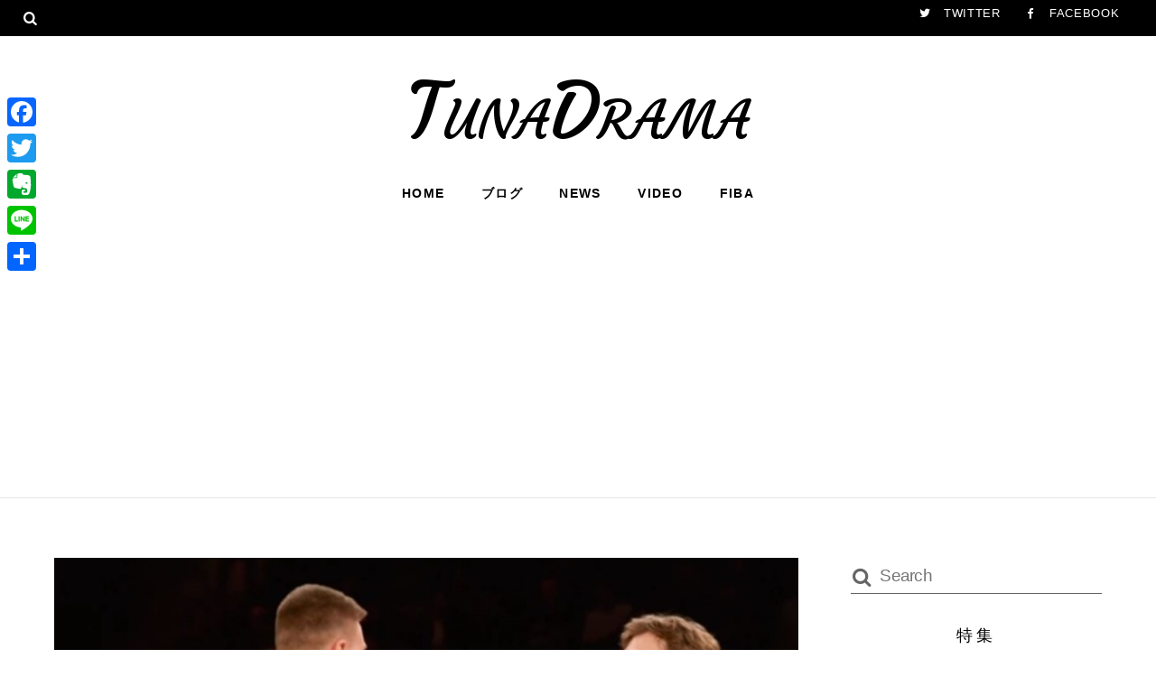

--- FILE ---
content_type: text/html; charset=UTF-8
request_url: https://tunadrama.com/news/porzingis-and-harden-named-potw-third-week-2017/
body_size: 24636
content:
<!DOCTYPE html>
<html lang="ja">

<head>
		<meta charset="UTF-8" />
	<!-- wp_head -->
	<meta name='robots' content='index, follow, max-image-preview:large, max-snippet:-1, max-video-preview:-1' />

	<!-- This site is optimized with the Yoast SEO plugin v15.9.2 - https://yoast.com/wordpress/plugins/seo/ -->
	<title>ポルジンギスとハーデンが2017-18第3週のプレイヤーズ・オブ・ザ・ウィーク - TunaDrama</title>
	<meta name="description" content="NBAは現地6日、ニューヨーク・ニックスのクリスタプス・ポルジンギスとヒューストン・ロケッツのジェイムス・ハーデンが2017-18シーズン第3週のプレイヤーズ・オブ・ザ・ウィークに選出されたことを発表した。リーグ3年目でついに初選出を果たしたポルジンギスは、10月30日から11月5日の間に行われた4試合で" />
	<link rel="canonical" href="https://tunadrama.com/news/porzingis-and-harden-named-potw-third-week-2017/" />
	<meta property="og:locale" content="ja_JP" />
	<meta property="og:type" content="article" />
	<meta property="og:title" content="ポルジンギスとハーデンが2017-18第3週のプレイヤーズ・オブ・ザ・ウィーク - TunaDrama" />
	<meta property="og:description" content="NBAは現地6日、ニューヨーク・ニックスのクリスタプス・ポルジンギスとヒューストン・ロケッツのジェイムス・ハーデンが2017-18シーズン第3週のプレイヤーズ・オブ・ザ・ウィークに選出されたことを発表した。リーグ3年目でついに初選出を果たしたポルジンギスは、10月30日から11月5日の間に行われた4試合で" />
	<meta property="og:url" content="https://tunadrama.com/news/porzingis-and-harden-named-potw-third-week-2017/" />
	<meta property="og:site_name" content="TunaDrama" />
	<meta property="article:author" content="http://www.facebook.com/pages/Tunadrama/143306892518217" />
	<meta property="article:published_time" content="2017-11-07T11:33:32+00:00" />
	<meta property="og:image" content="https://tunadrama.com/wp-content/uploads/2017/11/8eae79e2e85589c9a13ac9864e8c7f53.jpg" />
	<meta property="og:image:width" content="640" />
	<meta property="og:image:height" content="375" />
	<meta name="twitter:label1" content="Written by">
	<meta name="twitter:data1" content="Tunaパスタ">
	<script type="application/ld+json" class="yoast-schema-graph">{"@context":"https://schema.org","@graph":[{"@type":"WebSite","@id":"https://tunadrama.com/#website","url":"https://tunadrama.com/","name":"TunaDrama","description":"\u4e16\u754c\u306e\u30d0\u30b9\u30b1\u3001NBA\u306e\u6700\u65b0\u60c5\u5831\u3092\u3068\u3069\u3051\u305f\u3044","potentialAction":[{"@type":"SearchAction","target":"https://tunadrama.com/?s={search_term_string}","query-input":"required name=search_term_string"}],"inLanguage":"ja"},{"@type":"ImageObject","@id":"https://tunadrama.com/news/porzingis-and-harden-named-potw-third-week-2017/#primaryimage","inLanguage":"ja","url":"https://tunadrama.com/wp-content/uploads/2017/11/8eae79e2e85589c9a13ac9864e8c7f53.jpg","width":640,"height":375},{"@type":"WebPage","@id":"https://tunadrama.com/news/porzingis-and-harden-named-potw-third-week-2017/#webpage","url":"https://tunadrama.com/news/porzingis-and-harden-named-potw-third-week-2017/","name":"\u30dd\u30eb\u30b8\u30f3\u30ae\u30b9\u3068\u30cf\u30fc\u30c7\u30f3\u304c2017-18\u7b2c3\u9031\u306e\u30d7\u30ec\u30a4\u30e4\u30fc\u30ba\u30fb\u30aa\u30d6\u30fb\u30b6\u30fb\u30a6\u30a3\u30fc\u30af - TunaDrama","isPartOf":{"@id":"https://tunadrama.com/#website"},"primaryImageOfPage":{"@id":"https://tunadrama.com/news/porzingis-and-harden-named-potw-third-week-2017/#primaryimage"},"datePublished":"2017-11-07T11:33:32+00:00","dateModified":"2017-11-07T11:33:32+00:00","author":{"@id":"https://tunadrama.com/#/schema/person/137be4ba2416ac433adb2e080de29021"},"description":"NBA\u306f\u73fe\u57306\u65e5\u3001\u30cb\u30e5\u30fc\u30e8\u30fc\u30af\u30fb\u30cb\u30c3\u30af\u30b9\u306e\u30af\u30ea\u30b9\u30bf\u30d7\u30b9\u30fb\u30dd\u30eb\u30b8\u30f3\u30ae\u30b9\u3068\u30d2\u30e5\u30fc\u30b9\u30c8\u30f3\u30fb\u30ed\u30b1\u30c3\u30c4\u306e\u30b8\u30a7\u30a4\u30e0\u30b9\u30fb\u30cf\u30fc\u30c7\u30f3\u304c2017-18\u30b7\u30fc\u30ba\u30f3\u7b2c3\u9031\u306e\u30d7\u30ec\u30a4\u30e4\u30fc\u30ba\u30fb\u30aa\u30d6\u30fb\u30b6\u30fb\u30a6\u30a3\u30fc\u30af\u306b\u9078\u51fa\u3055\u308c\u305f\u3053\u3068\u3092\u767a\u8868\u3057\u305f\u3002\u30ea\u30fc\u30b03\u5e74\u76ee\u3067\u3064\u3044\u306b\u521d\u9078\u51fa\u3092\u679c\u305f\u3057\u305f\u30dd\u30eb\u30b8\u30f3\u30ae\u30b9\u306f\u300110\u670830\u65e5\u304b\u308911\u67085\u65e5\u306e\u9593\u306b\u884c\u308f\u308c\u305f4\u8a66\u5408\u3067","breadcrumb":{"@id":"https://tunadrama.com/news/porzingis-and-harden-named-potw-third-week-2017/#breadcrumb"},"inLanguage":"ja","potentialAction":[{"@type":"ReadAction","target":["https://tunadrama.com/news/porzingis-and-harden-named-potw-third-week-2017/"]}]},{"@type":"BreadcrumbList","@id":"https://tunadrama.com/news/porzingis-and-harden-named-potw-third-week-2017/#breadcrumb","itemListElement":[{"@type":"ListItem","position":1,"item":{"@type":"WebPage","@id":"https://tunadrama.com/news/porzingis-and-harden-named-potw-third-week-2017/","url":"https://tunadrama.com/news/porzingis-and-harden-named-potw-third-week-2017/","name":"\u30dd\u30eb\u30b8\u30f3\u30ae\u30b9\u3068\u30cf\u30fc\u30c7\u30f3\u304c2017-18\u7b2c3\u9031\u306e\u30d7\u30ec\u30a4\u30e4\u30fc\u30ba\u30fb\u30aa\u30d6\u30fb\u30b6\u30fb\u30a6\u30a3\u30fc\u30af"}}]},{"@type":"Person","@id":"https://tunadrama.com/#/schema/person/137be4ba2416ac433adb2e080de29021","name":"Tuna\u30d1\u30b9\u30bf","image":{"@type":"ImageObject","@id":"https://tunadrama.com/#personlogo","inLanguage":"ja","url":"https://secure.gravatar.com/avatar/da1b574d8113ea0cf7015abd2c6c7688?s=96&d=mm&r=g","caption":"Tuna\u30d1\u30b9\u30bf"},"description":"\u3044\u3064\u3082\u305f\u304f\u3055\u3093\u306e\u30b3\u30e1\u30f3\u30c8\u3092\u3042\u308a\u304c\u3068\u3046\u3054\u3056\u3044\u307e\u3059\u3002\u6700\u8fd1\u3001\u8fd4\u4fe1\u304c\u9045\u304f\u306a\u3063\u3066\u304a\u308a\u3001\u7533\u3057\u8a33\u3042\u308a\u307e\u305b\u3093\u2026","sameAs":["http://tunadrama.com","http://www.facebook.com/pages/Tunadrama/143306892518217","https://twitter.com/https://twitter.com/TunaDrama"]}]}</script>
	<!-- / Yoast SEO plugin. -->


<link rel='dns-prefetch' href='//static.addtoany.com' />
<link rel='dns-prefetch' href='//stats.wp.com' />
<link rel='dns-prefetch' href='//fonts.googleapis.com' />
<link rel='dns-prefetch' href='//v0.wordpress.com' />
<link rel="alternate" type="application/rss+xml" title="TunaDrama &raquo; フィード" href="https://tunadrama.com/feed/" />
<link rel="alternate" type="application/rss+xml" title="TunaDrama &raquo; コメントフィード" href="https://tunadrama.com/comments/feed/" />
<link rel="alternate" type="application/rss+xml" title="TunaDrama &raquo; ポルジンギスとハーデンが2017-18第3週のプレイヤーズ・オブ・ザ・ウィーク のコメントのフィード" href="https://tunadrama.com/news/porzingis-and-harden-named-potw-third-week-2017/feed/" />
<script type="text/javascript">
window._wpemojiSettings = {"baseUrl":"https:\/\/s.w.org\/images\/core\/emoji\/14.0.0\/72x72\/","ext":".png","svgUrl":"https:\/\/s.w.org\/images\/core\/emoji\/14.0.0\/svg\/","svgExt":".svg","source":{"concatemoji":"https:\/\/tunadrama.com\/wp-includes\/js\/wp-emoji-release.min.js?ver=6.2.8"}};
/*! This file is auto-generated */
!function(e,a,t){var n,r,o,i=a.createElement("canvas"),p=i.getContext&&i.getContext("2d");function s(e,t){p.clearRect(0,0,i.width,i.height),p.fillText(e,0,0);e=i.toDataURL();return p.clearRect(0,0,i.width,i.height),p.fillText(t,0,0),e===i.toDataURL()}function c(e){var t=a.createElement("script");t.src=e,t.defer=t.type="text/javascript",a.getElementsByTagName("head")[0].appendChild(t)}for(o=Array("flag","emoji"),t.supports={everything:!0,everythingExceptFlag:!0},r=0;r<o.length;r++)t.supports[o[r]]=function(e){if(p&&p.fillText)switch(p.textBaseline="top",p.font="600 32px Arial",e){case"flag":return s("\ud83c\udff3\ufe0f\u200d\u26a7\ufe0f","\ud83c\udff3\ufe0f\u200b\u26a7\ufe0f")?!1:!s("\ud83c\uddfa\ud83c\uddf3","\ud83c\uddfa\u200b\ud83c\uddf3")&&!s("\ud83c\udff4\udb40\udc67\udb40\udc62\udb40\udc65\udb40\udc6e\udb40\udc67\udb40\udc7f","\ud83c\udff4\u200b\udb40\udc67\u200b\udb40\udc62\u200b\udb40\udc65\u200b\udb40\udc6e\u200b\udb40\udc67\u200b\udb40\udc7f");case"emoji":return!s("\ud83e\udef1\ud83c\udffb\u200d\ud83e\udef2\ud83c\udfff","\ud83e\udef1\ud83c\udffb\u200b\ud83e\udef2\ud83c\udfff")}return!1}(o[r]),t.supports.everything=t.supports.everything&&t.supports[o[r]],"flag"!==o[r]&&(t.supports.everythingExceptFlag=t.supports.everythingExceptFlag&&t.supports[o[r]]);t.supports.everythingExceptFlag=t.supports.everythingExceptFlag&&!t.supports.flag,t.DOMReady=!1,t.readyCallback=function(){t.DOMReady=!0},t.supports.everything||(n=function(){t.readyCallback()},a.addEventListener?(a.addEventListener("DOMContentLoaded",n,!1),e.addEventListener("load",n,!1)):(e.attachEvent("onload",n),a.attachEvent("onreadystatechange",function(){"complete"===a.readyState&&t.readyCallback()})),(e=t.source||{}).concatemoji?c(e.concatemoji):e.wpemoji&&e.twemoji&&(c(e.twemoji),c(e.wpemoji)))}(window,document,window._wpemojiSettings);
</script>
<style>
	.themify_builder .wow { visibility: hidden; }
	div:not(.caroufredsel_wrapper) > .themify_builder_slider > li:not(:first-child), .mfp-hide { display: none; }
a.themify_lightbox, .module-gallery a, .gallery-icon, .themify_lightboxed_images .post a[href$="jpg"], .themify_lightboxed_images .post a[href$="gif"], .themify_lightboxed_images .post a[href$="png"], .themify_lightboxed_images .post a[href$="JPG"], .themify_lightboxed_images .post a[href$="GIF"], .themify_lightboxed_images .post a[href$="PNG"], .themify_lightboxed_images .post a[href$="jpeg"], .themify_lightboxed_images .post a[href$="JPEG"] { cursor:not-allowed; }
	.themify_lightbox_loaded a.themify_lightbox, .themify_lightbox_loaded .module-gallery a, .themify_lightbox_loaded .gallery-icon { cursor:pointer; }
	</style><style type="text/css">
img.wp-smiley,
img.emoji {
	display: inline !important;
	border: none !important;
	box-shadow: none !important;
	height: 1em !important;
	width: 1em !important;
	margin: 0 0.07em !important;
	vertical-align: -0.1em !important;
	background: none !important;
	padding: 0 !important;
}
</style>
	<link rel='stylesheet' id='themify-common-css' href='https://tunadrama.com/wp-content/themes/themify-ultra/themify/css/themify.common.min.css?x86655' type='text/css' media='all' />
<meta name="themify-framework-css" data-href="https://tunadrama.com/wp-content/themes/themify-ultra/themify/css/themify.framework.min.css?x86655" content="themify-framework-css" id="themify-framework-css" /><link rel='stylesheet' id='wp-block-library-css' href='https://tunadrama.com/wp-includes/css/dist/block-library/style.min.css?x86655' type='text/css' media='all' />
<style id='wp-block-library-inline-css' type='text/css'>
.has-text-align-justify{text-align:justify;}
</style>
<link rel='stylesheet' id='jetpack-videopress-video-block-view-css' href='https://tunadrama.com/wp-content/plugins/jetpack/jetpack_vendor/automattic/jetpack-videopress/build/block-editor/blocks/video/view.css?x86655' type='text/css' media='all' />
<link rel='stylesheet' id='mediaelement-css' href='https://tunadrama.com/wp-includes/js/mediaelement/mediaelementplayer-legacy.min.css?x86655' type='text/css' media='all' />
<link rel='stylesheet' id='wp-mediaelement-css' href='https://tunadrama.com/wp-includes/js/mediaelement/wp-mediaelement.min.css?x86655' type='text/css' media='all' />
<link rel='stylesheet' id='classic-theme-styles-css' href='https://tunadrama.com/wp-includes/css/classic-themes.min.css?x86655' type='text/css' media='all' />
<style id='global-styles-inline-css' type='text/css'>
body{--wp--preset--color--black: #000000;--wp--preset--color--cyan-bluish-gray: #abb8c3;--wp--preset--color--white: #ffffff;--wp--preset--color--pale-pink: #f78da7;--wp--preset--color--vivid-red: #cf2e2e;--wp--preset--color--luminous-vivid-orange: #ff6900;--wp--preset--color--luminous-vivid-amber: #fcb900;--wp--preset--color--light-green-cyan: #7bdcb5;--wp--preset--color--vivid-green-cyan: #00d084;--wp--preset--color--pale-cyan-blue: #8ed1fc;--wp--preset--color--vivid-cyan-blue: #0693e3;--wp--preset--color--vivid-purple: #9b51e0;--wp--preset--gradient--vivid-cyan-blue-to-vivid-purple: linear-gradient(135deg,rgba(6,147,227,1) 0%,rgb(155,81,224) 100%);--wp--preset--gradient--light-green-cyan-to-vivid-green-cyan: linear-gradient(135deg,rgb(122,220,180) 0%,rgb(0,208,130) 100%);--wp--preset--gradient--luminous-vivid-amber-to-luminous-vivid-orange: linear-gradient(135deg,rgba(252,185,0,1) 0%,rgba(255,105,0,1) 100%);--wp--preset--gradient--luminous-vivid-orange-to-vivid-red: linear-gradient(135deg,rgba(255,105,0,1) 0%,rgb(207,46,46) 100%);--wp--preset--gradient--very-light-gray-to-cyan-bluish-gray: linear-gradient(135deg,rgb(238,238,238) 0%,rgb(169,184,195) 100%);--wp--preset--gradient--cool-to-warm-spectrum: linear-gradient(135deg,rgb(74,234,220) 0%,rgb(151,120,209) 20%,rgb(207,42,186) 40%,rgb(238,44,130) 60%,rgb(251,105,98) 80%,rgb(254,248,76) 100%);--wp--preset--gradient--blush-light-purple: linear-gradient(135deg,rgb(255,206,236) 0%,rgb(152,150,240) 100%);--wp--preset--gradient--blush-bordeaux: linear-gradient(135deg,rgb(254,205,165) 0%,rgb(254,45,45) 50%,rgb(107,0,62) 100%);--wp--preset--gradient--luminous-dusk: linear-gradient(135deg,rgb(255,203,112) 0%,rgb(199,81,192) 50%,rgb(65,88,208) 100%);--wp--preset--gradient--pale-ocean: linear-gradient(135deg,rgb(255,245,203) 0%,rgb(182,227,212) 50%,rgb(51,167,181) 100%);--wp--preset--gradient--electric-grass: linear-gradient(135deg,rgb(202,248,128) 0%,rgb(113,206,126) 100%);--wp--preset--gradient--midnight: linear-gradient(135deg,rgb(2,3,129) 0%,rgb(40,116,252) 100%);--wp--preset--duotone--dark-grayscale: url('#wp-duotone-dark-grayscale');--wp--preset--duotone--grayscale: url('#wp-duotone-grayscale');--wp--preset--duotone--purple-yellow: url('#wp-duotone-purple-yellow');--wp--preset--duotone--blue-red: url('#wp-duotone-blue-red');--wp--preset--duotone--midnight: url('#wp-duotone-midnight');--wp--preset--duotone--magenta-yellow: url('#wp-duotone-magenta-yellow');--wp--preset--duotone--purple-green: url('#wp-duotone-purple-green');--wp--preset--duotone--blue-orange: url('#wp-duotone-blue-orange');--wp--preset--font-size--small: 13px;--wp--preset--font-size--medium: 20px;--wp--preset--font-size--large: 36px;--wp--preset--font-size--x-large: 42px;--wp--preset--spacing--20: 0.44rem;--wp--preset--spacing--30: 0.67rem;--wp--preset--spacing--40: 1rem;--wp--preset--spacing--50: 1.5rem;--wp--preset--spacing--60: 2.25rem;--wp--preset--spacing--70: 3.38rem;--wp--preset--spacing--80: 5.06rem;--wp--preset--shadow--natural: 6px 6px 9px rgba(0, 0, 0, 0.2);--wp--preset--shadow--deep: 12px 12px 50px rgba(0, 0, 0, 0.4);--wp--preset--shadow--sharp: 6px 6px 0px rgba(0, 0, 0, 0.2);--wp--preset--shadow--outlined: 6px 6px 0px -3px rgba(255, 255, 255, 1), 6px 6px rgba(0, 0, 0, 1);--wp--preset--shadow--crisp: 6px 6px 0px rgba(0, 0, 0, 1);}:where(.is-layout-flex){gap: 0.5em;}body .is-layout-flow > .alignleft{float: left;margin-inline-start: 0;margin-inline-end: 2em;}body .is-layout-flow > .alignright{float: right;margin-inline-start: 2em;margin-inline-end: 0;}body .is-layout-flow > .aligncenter{margin-left: auto !important;margin-right: auto !important;}body .is-layout-constrained > .alignleft{float: left;margin-inline-start: 0;margin-inline-end: 2em;}body .is-layout-constrained > .alignright{float: right;margin-inline-start: 2em;margin-inline-end: 0;}body .is-layout-constrained > .aligncenter{margin-left: auto !important;margin-right: auto !important;}body .is-layout-constrained > :where(:not(.alignleft):not(.alignright):not(.alignfull)){max-width: var(--wp--style--global--content-size);margin-left: auto !important;margin-right: auto !important;}body .is-layout-constrained > .alignwide{max-width: var(--wp--style--global--wide-size);}body .is-layout-flex{display: flex;}body .is-layout-flex{flex-wrap: wrap;align-items: center;}body .is-layout-flex > *{margin: 0;}:where(.wp-block-columns.is-layout-flex){gap: 2em;}.has-black-color{color: var(--wp--preset--color--black) !important;}.has-cyan-bluish-gray-color{color: var(--wp--preset--color--cyan-bluish-gray) !important;}.has-white-color{color: var(--wp--preset--color--white) !important;}.has-pale-pink-color{color: var(--wp--preset--color--pale-pink) !important;}.has-vivid-red-color{color: var(--wp--preset--color--vivid-red) !important;}.has-luminous-vivid-orange-color{color: var(--wp--preset--color--luminous-vivid-orange) !important;}.has-luminous-vivid-amber-color{color: var(--wp--preset--color--luminous-vivid-amber) !important;}.has-light-green-cyan-color{color: var(--wp--preset--color--light-green-cyan) !important;}.has-vivid-green-cyan-color{color: var(--wp--preset--color--vivid-green-cyan) !important;}.has-pale-cyan-blue-color{color: var(--wp--preset--color--pale-cyan-blue) !important;}.has-vivid-cyan-blue-color{color: var(--wp--preset--color--vivid-cyan-blue) !important;}.has-vivid-purple-color{color: var(--wp--preset--color--vivid-purple) !important;}.has-black-background-color{background-color: var(--wp--preset--color--black) !important;}.has-cyan-bluish-gray-background-color{background-color: var(--wp--preset--color--cyan-bluish-gray) !important;}.has-white-background-color{background-color: var(--wp--preset--color--white) !important;}.has-pale-pink-background-color{background-color: var(--wp--preset--color--pale-pink) !important;}.has-vivid-red-background-color{background-color: var(--wp--preset--color--vivid-red) !important;}.has-luminous-vivid-orange-background-color{background-color: var(--wp--preset--color--luminous-vivid-orange) !important;}.has-luminous-vivid-amber-background-color{background-color: var(--wp--preset--color--luminous-vivid-amber) !important;}.has-light-green-cyan-background-color{background-color: var(--wp--preset--color--light-green-cyan) !important;}.has-vivid-green-cyan-background-color{background-color: var(--wp--preset--color--vivid-green-cyan) !important;}.has-pale-cyan-blue-background-color{background-color: var(--wp--preset--color--pale-cyan-blue) !important;}.has-vivid-cyan-blue-background-color{background-color: var(--wp--preset--color--vivid-cyan-blue) !important;}.has-vivid-purple-background-color{background-color: var(--wp--preset--color--vivid-purple) !important;}.has-black-border-color{border-color: var(--wp--preset--color--black) !important;}.has-cyan-bluish-gray-border-color{border-color: var(--wp--preset--color--cyan-bluish-gray) !important;}.has-white-border-color{border-color: var(--wp--preset--color--white) !important;}.has-pale-pink-border-color{border-color: var(--wp--preset--color--pale-pink) !important;}.has-vivid-red-border-color{border-color: var(--wp--preset--color--vivid-red) !important;}.has-luminous-vivid-orange-border-color{border-color: var(--wp--preset--color--luminous-vivid-orange) !important;}.has-luminous-vivid-amber-border-color{border-color: var(--wp--preset--color--luminous-vivid-amber) !important;}.has-light-green-cyan-border-color{border-color: var(--wp--preset--color--light-green-cyan) !important;}.has-vivid-green-cyan-border-color{border-color: var(--wp--preset--color--vivid-green-cyan) !important;}.has-pale-cyan-blue-border-color{border-color: var(--wp--preset--color--pale-cyan-blue) !important;}.has-vivid-cyan-blue-border-color{border-color: var(--wp--preset--color--vivid-cyan-blue) !important;}.has-vivid-purple-border-color{border-color: var(--wp--preset--color--vivid-purple) !important;}.has-vivid-cyan-blue-to-vivid-purple-gradient-background{background: var(--wp--preset--gradient--vivid-cyan-blue-to-vivid-purple) !important;}.has-light-green-cyan-to-vivid-green-cyan-gradient-background{background: var(--wp--preset--gradient--light-green-cyan-to-vivid-green-cyan) !important;}.has-luminous-vivid-amber-to-luminous-vivid-orange-gradient-background{background: var(--wp--preset--gradient--luminous-vivid-amber-to-luminous-vivid-orange) !important;}.has-luminous-vivid-orange-to-vivid-red-gradient-background{background: var(--wp--preset--gradient--luminous-vivid-orange-to-vivid-red) !important;}.has-very-light-gray-to-cyan-bluish-gray-gradient-background{background: var(--wp--preset--gradient--very-light-gray-to-cyan-bluish-gray) !important;}.has-cool-to-warm-spectrum-gradient-background{background: var(--wp--preset--gradient--cool-to-warm-spectrum) !important;}.has-blush-light-purple-gradient-background{background: var(--wp--preset--gradient--blush-light-purple) !important;}.has-blush-bordeaux-gradient-background{background: var(--wp--preset--gradient--blush-bordeaux) !important;}.has-luminous-dusk-gradient-background{background: var(--wp--preset--gradient--luminous-dusk) !important;}.has-pale-ocean-gradient-background{background: var(--wp--preset--gradient--pale-ocean) !important;}.has-electric-grass-gradient-background{background: var(--wp--preset--gradient--electric-grass) !important;}.has-midnight-gradient-background{background: var(--wp--preset--gradient--midnight) !important;}.has-small-font-size{font-size: var(--wp--preset--font-size--small) !important;}.has-medium-font-size{font-size: var(--wp--preset--font-size--medium) !important;}.has-large-font-size{font-size: var(--wp--preset--font-size--large) !important;}.has-x-large-font-size{font-size: var(--wp--preset--font-size--x-large) !important;}
.wp-block-navigation a:where(:not(.wp-element-button)){color: inherit;}
:where(.wp-block-columns.is-layout-flex){gap: 2em;}
.wp-block-pullquote{font-size: 1.5em;line-height: 1.6;}
</style>
<link rel='stylesheet' id='rpt_front_style-css' href='https://tunadrama.com/wp-content/plugins/related-posts-thumbnails/assets/css/front.css?x86655' type='text/css' media='all' />
<link rel='stylesheet' id='simple-social-icons-font-css' href='https://tunadrama.com/wp-content/plugins/simple-social-icons/css/style.css?x86655' type='text/css' media='all' />
<link rel='stylesheet' id='theme-style-css' href='https://tunadrama.com/wp-content/themes/themify-ultra/style.min.css?x86655' type='text/css' media='all' />
<link rel='stylesheet' id='themify-media-queries-css' href='https://tunadrama.com/wp-content/themes/themify-ultra/media-queries.min.css?x86655' type='text/css' media='all' />
<link rel='stylesheet' id='ultra-header-css' href='https://tunadrama.com/wp-content/themes/themify-ultra/styles/header-top-widgets.min.css?x86655' type='text/css' media='all' />
<link rel='stylesheet' id='themify-skin-css' href='https://tunadrama.com/wp-content/themes/themify-ultra/skins/magazine/style.min.css?x86655' type='text/css' media='all' />
<link rel='stylesheet' id='themify-customize-css' href='https://tunadrama.com/wp-content/uploads/themify-customizer.css?x86655' type='text/css' media='all' />
<link rel='stylesheet' id='addtoany-css' href='https://tunadrama.com/wp-content/plugins/add-to-any/addtoany.min.css?x86655' type='text/css' media='all' />
<style id='addtoany-inline-css' type='text/css'>
@media screen and (max-width:980px){
.a2a_floating_style.a2a_vertical_style{display:none;}
}
</style>
<link rel='stylesheet' id='themify-google-fonts-css' href='https://fonts.googleapis.com/css?family=Open+Sans%3A400italic%2C600italic%2C700italic%2C400%2C300%2C600%2C700%7CCourgette&#038;subset=latin&#038;ver=6.2.8' type='text/css' media='all' />
<link rel='stylesheet' id='jetpack_css-css' href='https://tunadrama.com/wp-content/plugins/jetpack/css/jetpack.css?x86655' type='text/css' media='all' />
<script type='text/javascript' src='https://tunadrama.com/wp-includes/js/jquery/jquery.min.js?x86655' id='jquery-core-js'></script>
<script type='text/javascript' src='https://tunadrama.com/wp-includes/js/jquery/jquery-migrate.min.js?x86655' id='jquery-migrate-js'></script>
<script type='text/javascript' id='addtoany-core-js-before'>
window.a2a_config=window.a2a_config||{};a2a_config.callbacks=[];a2a_config.overlays=[];a2a_config.templates={};a2a_localize = {
	Share: "共有",
	Save: "ブックマーク",
	Subscribe: "購読",
	Email: "メール",
	Bookmark: "ブックマーク",
	ShowAll: "すべて表示する",
	ShowLess: "小さく表示する",
	FindServices: "サービスを探す",
	FindAnyServiceToAddTo: "追加するサービスを今すぐ探す",
	PoweredBy: "Powered by",
	ShareViaEmail: "メールでシェアする",
	SubscribeViaEmail: "メールで購読する",
	BookmarkInYourBrowser: "ブラウザにブックマーク",
	BookmarkInstructions: "このページをブックマークするには、 Ctrl+D または \u2318+D を押下。",
	AddToYourFavorites: "お気に入りに追加",
	SendFromWebOrProgram: "任意のメールアドレスまたはメールプログラムから送信",
	EmailProgram: "メールプログラム",
	More: "詳細&#8230;",
	ThanksForSharing: "共有ありがとうございます !",
	ThanksForFollowing: "フォローありがとうございます !"
};
</script>
<script type='text/javascript' async src='https://static.addtoany.com/menu/page.js' id='addtoany-core-js'></script>
<script type='text/javascript' async src='https://tunadrama.com/wp-content/plugins/add-to-any/addtoany.min.js?x86655' id='addtoany-jquery-js'></script>
<link rel="https://api.w.org/" href="https://tunadrama.com/wp-json/" /><link rel="alternate" type="application/json" href="https://tunadrama.com/wp-json/wp/v2/posts/28627" /><link rel="EditURI" type="application/rsd+xml" title="RSD" href="https://tunadrama.com/xmlrpc.php?rsd" />
<link rel="wlwmanifest" type="application/wlwmanifest+xml" href="https://tunadrama.com/wp-includes/wlwmanifest.xml" />
<meta name="generator" content="WordPress 6.2.8" />
<link rel='shortlink' href='https://wp.me/p3dtCf-7rJ' />
<link rel="alternate" type="application/json+oembed" href="https://tunadrama.com/wp-json/oembed/1.0/embed?url=https%3A%2F%2Ftunadrama.com%2Fnews%2Fporzingis-and-harden-named-potw-third-week-2017%2F" />
<link rel="alternate" type="text/xml+oembed" href="https://tunadrama.com/wp-json/oembed/1.0/embed?url=https%3A%2F%2Ftunadrama.com%2Fnews%2Fporzingis-and-harden-named-potw-third-week-2017%2F&#038;format=xml" />
			<style>
			#related_posts_thumbnails li{
				border-right: 1px solid #DDDDDD;
				background-color: #FFFFFF			}
			#related_posts_thumbnails li:hover{
				background-color: #EEEEEF;
			}
			.relpost_content{
				font-size:	12px;
				color: 		#333333;
			}
			.relpost-block-single{
				background-color: #FFFFFF;
				border-right: 1px solid  #DDDDDD;
				border-left: 1px solid  #DDDDDD;
				margin-right: -1px;
			}
			.relpost-block-single:hover{
				background-color: #EEEEEF;
			}
		</style>

		<style>img#wpstats{display:none}</style>
		

<script data-ad-client="ca-pub-0393917803946116" async src="https://pagead2.googlesyndication.com/pagead/js/adsbygoogle.js"></script>

<!-- Global site tag (gtag.js) - Google Analytics -->
<script async src="https://www.googletagmanager.com/gtag/js?id=UA-27908832-6"></script>
<script>
  window.dataLayer = window.dataLayer || [];
  function gtag(){dataLayer.push(arguments);}
  gtag('js', new Date());

  gtag('config', 'UA-27908832-6');
</script>




		<link rel="preconnect" href="https://fonts.googleapis.com" crossorigin/>
	
	<script type="text/javascript">
	    var tf_mobile_menu_trigger_point = 900;
	</script>
	
<meta name="viewport" content="width=device-width, initial-scale=1">

	<style>
	@-webkit-keyframes themifyAnimatedBG {
		0% { background-color: #33baab; }
100% { background-color: #e33b9e; }
50% { background-color: #4961d7; }
33.3% { background-color: #2ea85c; }
25% { background-color: #2bb8ed; }
20% { background-color: #dd5135; }

	}
	@keyframes themifyAnimatedBG {
		0% { background-color: #33baab; }
100% { background-color: #e33b9e; }
50% { background-color: #4961d7; }
33.3% { background-color: #2ea85c; }
25% { background-color: #2bb8ed; }
20% { background-color: #dd5135; }

	}
	.themify_builder_row.animated-bg {
		-webkit-animation: themifyAnimatedBG 30000ms infinite alternate;
		animation: themifyAnimatedBG 30000ms infinite alternate;
	}
	</style>
	<link rel="icon" href="https://tunadrama.com/wp-content/uploads/2020/01/cropped-android-chrome-512x512-1-32x32.png?x86655" sizes="32x32" />
<link rel="icon" href="https://tunadrama.com/wp-content/uploads/2020/01/cropped-android-chrome-512x512-1-192x192.png?x86655" sizes="192x192" />
<link rel="apple-touch-icon" href="https://tunadrama.com/wp-content/uploads/2020/01/cropped-android-chrome-512x512-1-180x180.png?x86655" />
<meta name="msapplication-TileImage" content="https://tunadrama.com/wp-content/uploads/2020/01/cropped-android-chrome-512x512-1-270x270.png" />
<link rel="stylesheet" type="text/css" id="wp-custom-css" href="https://tunadrama.com/?custom-css=4bcd72b08e" />
</head>

<body class="post-template-default single single-post postid-28627 single-format-standard themify-fw-4-7-7 themify-ultra-2-6-4 skin-magazine webkit not-ie default_width sidebar1 no-home no-touch ready-view header-top-widgets no-fixed-header footer-horizontal-left  tagline-off social-widget-off rss-off search-off footer-menu-navigation-off single-classic-layout tile_enable filter-hover-none filter-featured-only">

<script type="text/javascript">
	function themifyMobileMenuTrigger(e) {
		var w = document.body.clientWidth;
		if( w > 0 && w <= tf_mobile_menu_trigger_point ) {
			document.body.classList.add( 'mobile_menu_active' );
		} else {
			document.body.classList.remove( 'mobile_menu_active' );
		}
		
	}
	themifyMobileMenuTrigger();
	var _init =function () {
	    jQuery( window ).on('tfsmartresize.tf_mobile_menu', themifyMobileMenuTrigger );
	    document.removeEventListener( 'DOMContentLoaded', _init, {once:true,passive:true} );
	    _init=null;
	};
	document.addEventListener( 'DOMContentLoaded', _init, {once:true,passive:true} );
</script>
<div id="pagewrap" class="hfeed site">

			<div id="headerwrap"   >
                        			                                                    <div class="header-icons">
                                <a id="menu-icon" href="#mobile-menu"><span class="menu-icon-inner"></span></a>
                            </div>
                        
			<header id="header" class="pagewidth clearfix" itemscope="itemscope" itemtype="https://schema.org/WPHeader">

	            
	            <div class="header-bar">
		            						<div id="site-logo"><a href="https://tunadrama.com" title="TunaDrama"><span>TunaDrama</span></a></div>					
									</div>
				<!-- /.header-bar -->

									<div id="mobile-menu" class="sidemenu sidemenu-off">

						
						<div class="navbar-wrapper clearfix">

							
							
							<nav id="main-nav-wrap" itemscope="itemscope" itemtype="https://schema.org/SiteNavigationElement">
																	<ul id="main-nav" class="main-nav menu-name-top"><li id='menu-item-14' class="menu-item menu-item-type-custom menu-item-object-custom menu-item-home" ><a  href="http://tunadrama.com/">Home</a> </li>
<li id='menu-item-130' class="menu-item menu-item-type-taxonomy menu-item-object-category" data-termid="28" data-tax="category"><a  href="https://tunadrama.com/category/blog/">ブログ</a> </li>
<li id='menu-item-39615' class="menu-item menu-item-type-taxonomy menu-item-object-category current-post-ancestor current-menu-parent current-post-parent" data-termid="1" data-tax="category"><a  href="https://tunadrama.com/category/news/">News</a> </li>
<li id='menu-item-40' class="menu-item menu-item-type-taxonomy menu-item-object-category" data-termid="5" data-tax="category"><a  href="https://tunadrama.com/category/video/">Video</a> </li>
<li id='menu-item-9574' class="menu-item menu-item-type-custom menu-item-object-custom" ><a  href="http://tunadrama.com/tag/fiba/">FIBA</a> </li>
</ul>									<!-- /#main-nav -->
									
																		
															</nav>
							<!-- /#main-nav-wrap -->
							
						</div>

													
		<div class="header-widget clearfix">
			<div class="header-widget-inner">
									<div class="col4-2 first">
						<div id="search-1006" class="widget widget_search"><form method="get" id="searchform" action="https://tunadrama.com/">

	<i class="icon-search"></i>

	<input type="text" name="s" id="s" title="Search" placeholder="Search" value="" />

</form></div>					</div>
									<div class="col4-2 ">
						<div id="themify-social-links-1007" class="widget themify-social-links"><ul class="social-links horizontal">
							<li class="social-link-item twitter font-icon icon-medium">
								<a href="https://twitter.com/TunaDrama" ><i class="fa fa-twitter" ></i>  Twitter</a>
							</li>
							<!-- /themify-link-item -->
							<li class="social-link-item facebook font-icon icon-medium">
								<a href="https://www.facebook.com/tunadrama/" ><i class="fa fa-facebook" ></i>  Facebook</a>
							</li>
							<!-- /themify-link-item --></ul></div>					</div>
							</div>
			<!-- /.header-widget-inner -->
		</div>
		<!-- /.header-widget -->

								<!-- /header-widgets -->
						
						<a id="menu-icon-close" href="#"></a>

						
					</div><!-- #mobile-menu -->
                     					<!-- /#mobile-menu -->
				
				
				
				
			</header>
			<!-- /#header -->

	        
		</div>
		<!-- /#headerwrap -->
	
	<div id="body" class="clearfix">

		


    
<div class="single_posts_wrapper " style="position: relative"   data-title="ポルジンギスとハーデンが2017-18第3週のプレイヤーズ・オブ・ザ・ウィーク" data-url="https://tunadrama.com/news/porzingis-and-harden-named-potw-third-week-2017/">

    
<div id="layout" class="pagewidth clearfix">
    
    <!-- content -->
    <div id="content" class="list-post">
        
        
            

<article id="post-28627" class="post clearfix post-28627 type-post status-publish format-standard has-post-thumbnail hentry category-news tag-2017-18 tag-1585 tag-1119 has-post-title has-post-date no-post-category has-post-tag has-post-comment no-post-author   cat-1">
	
    
	
	
	
		
			<figure class="post-image  clearfix">

									<img decoding="async" loading="lazy" src="https://tunadrama.com/wp-content/uploads/2017/11/8eae79e2e85589c9a13ac9864e8c7f53-1024x585.jpg?x86655" width="1024" height="585" class=" wp-post-image wp-image-28632" alt="プレイヤーズ・オブ・ザ・ウィーク 第3週 2017-18" srcset="https://tunadrama.com/wp-content/uploads/2017/11/8eae79e2e85589c9a13ac9864e8c7f53-1024x585.jpg 1024w, https://tunadrama.com/wp-content/uploads/2017/11/8eae79e2e85589c9a13ac9864e8c7f53-290x166.jpg 290w, https://tunadrama.com/wp-content/uploads/2017/11/8eae79e2e85589c9a13ac9864e8c7f53-561x321.jpg 561w" sizes="(max-width: 1024px) 100vw, 1024px" />				
			</figure>

		
	
	
	<div class="post-content">
		<div class="post-content-inner">

								<div class="post-date-wrap">
		<time class="post-date entry-date updated" datetime="2017-11-07">
												<span class="year">
					2017				</span>
							<span class="month">
					11				</span>
							<span class="day">
					7				</span>
							</time>
	</div><!-- .post-date-wrap -->
				
							 <h1 class="post-title entry-title">ポルジンギスとハーデンが2017-18第3週のプレイヤーズ・オブ・ザ・ウィーク </h1>			
							<p class="post-meta entry-meta">
					
					
											 <span class="post-tag"><a href="https://tunadrama.com/tag/2017-18/" rel="tag">2017-18</a><span class="separator">, </span><a href="https://tunadrama.com/tag/%e3%83%97%e3%83%ac%e3%82%a4%e3%83%a4%e3%83%bc%e3%82%ba%e3%83%bb%e3%82%aa%e3%83%96%e3%83%bb%e3%82%b6%e3%83%bb%e3%82%a6%e3%82%a3%e3%83%bc%e3%82%af/" rel="tag">プレイヤーズ・オブ・ザ・ウィーク</a><span class="separator">, </span><a href="https://tunadrama.com/tag/%e7%ac%ac3%e9%80%b1/" rel="tag">第3週</a></span>					
											<span class="post-comment"><a href="https://tunadrama.com/news/porzingis-and-harden-named-potw-third-week-2017/#respond"><span class="dsq-postid" data-dsqidentifier="28627 http://tunadrama.com/?p=28627">0</span></a></span>
									</p>
				<!-- /post-meta -->
			
			
			<div class="entry-content">

				
					<div class="addtoany_share_save_container addtoany_content addtoany_content_top"><div class="a2a_kit a2a_kit_size_32 addtoany_list" data-a2a-url="https://tunadrama.com/news/porzingis-and-harden-named-potw-third-week-2017/" data-a2a-title="ポルジンギスとハーデンが2017-18第3週のプレイヤーズ・オブ・ザ・ウィーク"><a class="a2a_button_facebook" href="https://www.addtoany.com/add_to/facebook?linkurl=https%3A%2F%2Ftunadrama.com%2Fnews%2Fporzingis-and-harden-named-potw-third-week-2017%2F&amp;linkname=%E3%83%9D%E3%83%AB%E3%82%B8%E3%83%B3%E3%82%AE%E3%82%B9%E3%81%A8%E3%83%8F%E3%83%BC%E3%83%87%E3%83%B3%E3%81%8C2017-18%E7%AC%AC3%E9%80%B1%E3%81%AE%E3%83%97%E3%83%AC%E3%82%A4%E3%83%A4%E3%83%BC%E3%82%BA%E3%83%BB%E3%82%AA%E3%83%96%E3%83%BB%E3%82%B6%E3%83%BB%E3%82%A6%E3%82%A3%E3%83%BC%E3%82%AF" title="Facebook" rel="nofollow noopener" target="_blank"></a><a class="a2a_button_twitter" href="https://www.addtoany.com/add_to/twitter?linkurl=https%3A%2F%2Ftunadrama.com%2Fnews%2Fporzingis-and-harden-named-potw-third-week-2017%2F&amp;linkname=%E3%83%9D%E3%83%AB%E3%82%B8%E3%83%B3%E3%82%AE%E3%82%B9%E3%81%A8%E3%83%8F%E3%83%BC%E3%83%87%E3%83%B3%E3%81%8C2017-18%E7%AC%AC3%E9%80%B1%E3%81%AE%E3%83%97%E3%83%AC%E3%82%A4%E3%83%A4%E3%83%BC%E3%82%BA%E3%83%BB%E3%82%AA%E3%83%96%E3%83%BB%E3%82%B6%E3%83%BB%E3%82%A6%E3%82%A3%E3%83%BC%E3%82%AF" title="Twitter" rel="nofollow noopener" target="_blank"></a><a class="a2a_button_evernote" href="https://www.addtoany.com/add_to/evernote?linkurl=https%3A%2F%2Ftunadrama.com%2Fnews%2Fporzingis-and-harden-named-potw-third-week-2017%2F&amp;linkname=%E3%83%9D%E3%83%AB%E3%82%B8%E3%83%B3%E3%82%AE%E3%82%B9%E3%81%A8%E3%83%8F%E3%83%BC%E3%83%87%E3%83%B3%E3%81%8C2017-18%E7%AC%AC3%E9%80%B1%E3%81%AE%E3%83%97%E3%83%AC%E3%82%A4%E3%83%A4%E3%83%BC%E3%82%BA%E3%83%BB%E3%82%AA%E3%83%96%E3%83%BB%E3%82%B6%E3%83%BB%E3%82%A6%E3%82%A3%E3%83%BC%E3%82%AF" title="Evernote" rel="nofollow noopener" target="_blank"></a><a class="a2a_button_line" href="https://www.addtoany.com/add_to/line?linkurl=https%3A%2F%2Ftunadrama.com%2Fnews%2Fporzingis-and-harden-named-potw-third-week-2017%2F&amp;linkname=%E3%83%9D%E3%83%AB%E3%82%B8%E3%83%B3%E3%82%AE%E3%82%B9%E3%81%A8%E3%83%8F%E3%83%BC%E3%83%87%E3%83%B3%E3%81%8C2017-18%E7%AC%AC3%E9%80%B1%E3%81%AE%E3%83%97%E3%83%AC%E3%82%A4%E3%83%A4%E3%83%BC%E3%82%BA%E3%83%BB%E3%82%AA%E3%83%96%E3%83%BB%E3%82%B6%E3%83%BB%E3%82%A6%E3%82%A3%E3%83%BC%E3%82%AF" title="Line" rel="nofollow noopener" target="_blank"></a><a class="a2a_dd addtoany_share_save addtoany_share" href="https://www.addtoany.com/share"></a></div></div><p>NBAは現地6日、ニューヨーク・ニックスのクリスタプス・ポルジンギスとヒューストン・ロケッツのジェイムス・ハーデンが2017-18シーズン第3週のプレイヤーズ・オブ・ザ・ウィークに選出されたことを発表した。<span id="more-28627"></span></p>
<div class="post-embed">
<blockquote class="twitter-tweet" data-width="550" data-dnt="true">
<p lang="en" dir="ltr">The Week 3 <a href="https://twitter.com/hashtag/NBA?src=hash&amp;ref_src=twsrc%5Etfw">#NBA</a> Players of the Week! </p>
<p>West: <a href="https://twitter.com/JHarden13?ref_src=twsrc%5Etfw">@JHarden13</a> of the <a href="https://twitter.com/HoustonRockets?ref_src=twsrc%5Etfw">@HoustonRockets</a> </p>
<p>East: <a href="https://twitter.com/kporzee?ref_src=twsrc%5Etfw">@kporzee</a> of the <a href="https://twitter.com/nyknicks?ref_src=twsrc%5Etfw">@NYKnicks</a> <a href="https://t.co/FdYyWYgFrd">pic.twitter.com/FdYyWYgFrd</a></p>
<p>&mdash; NBA (@NBA) <a href="https://twitter.com/NBA/status/927626871940046849?ref_src=twsrc%5Etfw">November 6, 2017</a></p></blockquote>
<p><script async src="https://platform.twitter.com/widgets.js" charset="utf-8"></script></div>
<p>リーグ3年目でついに初選出を果たしたポルジンギスは、10月30日から11月5日の間に行われた4試合で33.5得点（リーグ5位）、3.3ブロック（リーグ1位）、3P成功率46.7％を平均。4試合中3試合で37得点以上を獲得してニックスの週間3勝1敗の好成績に大貢献し、現地5日のペイサーズ戦ではキャリアハイの40得点、6ブロックをあげる秀逸なパフォーマンスで、チームを19点ビハインドからの逆転勝利へと導いた。</p><div class='code-block code-block-2' style='margin: 8px auto; text-align: center; display: block; clear: both;'>
<script>document.write('<p style="margin:0;">【スポンサーリンク】<p>');</script>
<script async src="//pagead2.googlesyndication.com/pagead/js/adsbygoogle.js"></script>
<ins class="adsbygoogle"
     style="display:block; text-align:center;"
     data-ad-format="fluid"
     data-ad-layout="in-article"
     data-ad-client="ca-pub-0393917803946116"
     data-ad-slot="6971903352"></ins>
<script>
     (adsbygoogle = window.adsbygoogle || []).push({});
</script></div>

<p>ニックスの選手で40点ゲームを達成したのは、2010年以降だと、ネイト・ロビンソン（1回）、アマレ・スタウダマイアー（3回）、カーメロ・アンソニー（17回）に続いて、ポルジンギスが4人目となる。</p>
<p style="text-align: center;"><strong>▼自己最多40得点</strong></p>
<div class="omc-video-container" style="margin-top:20px;"><iframe width="560" height="349" src="https://www.youtube.com/embed/JbRMPYVh4Uc" frameborder="0" allowfullscreen></iframe></div>
<p style="text-align: center;"><strong>▼ブロックからダンク</strong></p>
<p>https://twitter.com/AlexKennedyNBA/status/926628554841915392</p>
<p>第1週に続いて今季2度目、キャリア15度目の受賞となったハーデンは、先週4試合で36.3得点（リーグ3位）、10.0アシストを平均して、相棒クリス・ポール不在のロケッツを週間3勝1敗に牽引。現地5日のユタ・ジャズ戦では、76％のFG成功率から球団歴代2位かつ自己ベストとなる<a href="http://wp.me/p3dtCf-7rc" target="_blank">56得点をマーク</a>する大活躍を見せた。</p>
<p>今季のハーデンは、開幕最初の3週間で通算得点と通算アシストでリーグ1位を記録している。</p>
<p style="text-align: center;"><strong>▼ハーデンのベストパフォーマンス2試合</strong></p>
<div class="omc-video-container" style="margin-top:20px;"><iframe width="560" height="349" src="https://www.youtube.com/embed/eVoL2RuUdhw" frameborder="0" allowfullscreen></iframe></div>
<p>2017-18シーズン第3週は他に、レブロン・ジェイムスが3試合で38.7得点/10.3アシスト、ブラッドリー・ビールが同じく3試合で38.0得点を平均。ウェスタンカンファレンスでは、クラッチタイムに活躍したデイミアン・リラードが平均34.3得点/7.0アシスト、アンソニー・デイビスが4試合で30.0得点、12.3リバウンド、2.5ブロックを記録した。</p>
<p style="text-align: center;"><strong>▼第3週のベスト・ドリブルムーブ</strong></p>
<div class="omc-video-container" style="margin-top:20px;"><iframe width="560" height="349" src="https://www.youtube.com/embed/uDP3FJ67tsk" frameborder="0" allowfullscreen></iframe></div>
<p>参考記事：「<a href="https://twitter.com/NBA/status/927626871940046849" target="_blank">NBA</a>」</p>
<div class='code-block code-block-6' style='margin: 8px auto; text-align: center; display: block; clear: both;'>
<script async src="https://pagead2.googlesyndication.com/pagead/js/adsbygoogle.js?client=ca-pub-0393917803946116"
     crossorigin="anonymous"></script>
<!-- tuna aftercon2 -->
<ins class="adsbygoogle"
     style="display:block"
     data-ad-client="ca-pub-0393917803946116"
     data-ad-slot="1410384689"
     data-ad-format="auto"></ins>
<script>
     (adsbygoogle = window.adsbygoogle || []).push({});
</script></div>
<!-- AI CONTENT END 1 -->

				
			</div><!-- /.entry-content -->

			
		</div>
		<!-- /.post-content-inner -->
	</div>
	<!-- /.post-content -->
	
</article>
<!-- /.post -->

        
        
        
        
		<div class="post-nav clearfix">
			<span class="prev"><a href="https://tunadrama.com/video/ring-shaped-thing-comes-out-of-lue-hc-mouth/" rel="prev"><span class="arrow"></span> タロン・ルーHCの口からリング状の何かが飛び出す</a></span>			<span class="next"><a href="https://tunadrama.com/blog/celtics-wins-9-games-in-a-row-first-since-2010/" rel="next"><span class="arrow"></span> セルティックスが7年ぶりの9連勝！！</a></span>		</div>
		<!-- /.post-nav -->

	
                    		<div class="related-posts">
			<h4 class="related-title">Related Posts</h4>
							<article class="post type-post clearfix">

												<figure class="post-image clearfix">
								<a href="https://tunadrama.com/blog/embiid-and-sabonis-named-potw-for-week-22-2022-23/"><img decoding="async" loading="lazy" src="https://tunadrama.com/wp-content/uploads/2023/03/b05e69319a473ea69fc259bc85332a98-394x330.jpg?x86655" width="394" height="330" class=" wp-post-image wp-image-53908" alt="プレイヤーズ・オブ・ザ・ウィーク 第22週 2022-23" /></a>
							</figure>
											
					<div class="post-content">
						<p class="post-meta">
							 <span class="post-category"><a href="https://tunadrama.com/category/blog/" rel="tag" class="term-blog">ブログ</a></span>						</p>
						<h4 class="post-title">
							<a href="https://tunadrama.com/blog/embiid-and-sabonis-named-potw-for-week-22-2022-23/" title="エンビードとサボニスが2022-23第22週のプレイヤーズ・オブ・ザ・ウィーク">
								エンビードとサボニスが2022-23第22週のプレイヤーズ・オブ・ザ・ウィーク							</a>
						</h4>
											</div>
					<!-- /.post-content -->

					

					
				</article>
							<article class="post type-post clearfix">

												<figure class="post-image clearfix">
								<a href="https://tunadrama.com/blog/randle-and-booker-named-potw-for-week-20-2023/"><img decoding="async" loading="lazy" src="https://tunadrama.com/wp-content/uploads/2023/03/03d2cc193c7d986365a18b6c6037b25e-394x330.jpg?x86655" width="394" height="330" class=" wp-post-image wp-image-53878" alt="プレイヤーズ・オブ・ザ・ウィーク 第20週 2022-23" /></a>
							</figure>
											
					<div class="post-content">
						<p class="post-meta">
							 <span class="post-category"><a href="https://tunadrama.com/category/blog/" rel="tag" class="term-blog">ブログ</a></span>						</p>
						<h4 class="post-title">
							<a href="https://tunadrama.com/blog/randle-and-booker-named-potw-for-week-20-2023/" title="ランドルとブッカーが2022-23第20週のプレイヤーズ・オブ・ザ・ウィーク選出">
								ランドルとブッカーが2022-23第20週のプレイヤーズ・オブ・ザ・ウィーク選出							</a>
						</h4>
											</div>
					<!-- /.post-content -->

					

					
				</article>
							<article class="post type-post clearfix">

												<figure class="post-image clearfix">
								<a href="https://tunadrama.com/blog/derrick-white-and-sga-named-potw-for-week-17-2022-23/"><img decoding="async" loading="lazy" src="https://tunadrama.com/wp-content/uploads/2023/02/c1feccf356baebaa19e6426d877d7fdc-394x330.jpg?x86655" width="394" height="330" class=" wp-post-image wp-image-53823" alt="プレイヤーズ・オブ・ザ・ウィーク 2022-23 第17週" /></a>
							</figure>
											
					<div class="post-content">
						<p class="post-meta">
							 <span class="post-category"><a href="https://tunadrama.com/category/blog/" rel="tag" class="term-blog">ブログ</a></span>						</p>
						<h4 class="post-title">
							<a href="https://tunadrama.com/blog/derrick-white-and-sga-named-potw-for-week-17-2022-23/" title="デリック・ホワイトとSGAが2022-23第17週のプレイヤーズ・オブ・ザ・ウィーク選出">
								デリック・ホワイトとSGAが2022-23第17週のプレイヤーズ・オブ・ザ・ウィーク選出							</a>
						</h4>
											</div>
					<!-- /.post-content -->

					

					
				</article>
							<article class="post type-post clearfix">

												<figure class="post-image clearfix">
								<a href="https://tunadrama.com/blog/holiday-and-lebron-named-potw-for-week-14-2022-23/"><img decoding="async" loading="lazy" src="https://tunadrama.com/wp-content/uploads/2023/01/84539947bc3cd6a1183e44da3f50398a-394x330.jpg?x86655" width="394" height="330" class=" wp-post-image wp-image-53770" alt="プレイヤーズ・オブ・ザ・ウィーク 2022-23 第14週" /></a>
							</figure>
											
					<div class="post-content">
						<p class="post-meta">
							 <span class="post-category"><a href="https://tunadrama.com/category/blog/" rel="tag" class="term-blog">ブログ</a></span>						</p>
						<h4 class="post-title">
							<a href="https://tunadrama.com/blog/holiday-and-lebron-named-potw-for-week-14-2022-23/" title="レブロンとホリデーが2022-23第14週のプレイヤーズ・オブ・ザ・ウィーク受賞">
								レブロンとホリデーが2022-23第14週のプレイヤーズ・オブ・ザ・ウィーク受賞							</a>
						</h4>
											</div>
					<!-- /.post-content -->

					

					
				</article>
					</div>
		<!-- /.related-posts -->
	        
                    
<div id="disqus_thread"></div>
        
            </div>
    <!-- /content -->

    
        
    <aside id="sidebar" itemscope="itemscope" itemtype="https://schema.org/WPSidebar">

        
	<div id="search-1007" class="widget widget_search"><form method="get" id="searchform" action="https://tunadrama.com/">

	<i class="icon-search"></i>

	<input type="text" name="s" id="s" title="Search" placeholder="Search" value="" />

</form></div>	<style>
		.rpwe-block ul {
			list-style: none !important;
			margin-left: 0 !important;
			padding-left: 0 !important;
		}

		.rpwe-block li {
			border-bottom: 1px solid #eee;
			margin-bottom: 10px;
			padding-bottom: 10px;
			list-style-type: none;
		}

		.rpwe-block a {
			display: inline !important;
			text-decoration: none;
		}

		.rpwe-block h3 {
			background: none !important;
			clear: none;
			margin-bottom: 0 !important;
			margin-top: 0 !important;
			font-weight: 400;
			font-size: 12px !important;
			line-height: 1.5em;
		}

		.rpwe-thumb {
			border: 1px solid #EEE !important;
			box-shadow: none !important;
			margin: 2px 10px 2px 0;
			padding: 3px !important;
		}

		.rpwe-summary {
			font-size: 12px;
		}

		.rpwe-time {
			color: #bbb;
			font-size: 11px;
		}

		.rpwe-comment {
			color: #bbb;
			font-size: 11px;
			padding-left: 5px;
		}

		.rpwe-alignleft {
			display: inline;
			float: left;
		}

		.rpwe-alignright {
			display: inline;
			float: right;
		}

		.rpwe-aligncenter {
			display: block;
			margin-left: auto;
			margin-right: auto;
		}

		.rpwe-clearfix:before,
		.rpwe-clearfix:after {
			content: "";
			display: table !important;
		}

		.rpwe-clearfix:after {
			clear: both;
		}

		.rpwe-clearfix {
			zoom: 1;
		}
	</style>
<div id="rpwe_widget-4" class="widget rpwe_widget recent-posts-extended"><h4 class="widgettitle">特集</h4><div  class="rpwe-block "><ul class="rpwe-ul"><li class="rpwe-li rpwe-clearfix"><a class="rpwe-img" href="https://tunadrama.com/blog/why-spurs-defense-drops-when-leonard-on-the-floor/"  rel="bookmark"><img class="rpwe-alignleft rpwe-thumb" src="https://tunadrama.com/wp-content/uploads/2016/12/e1dbc29033389622c537878a8bb26ffa-45x45.jpg?x86655" alt="カワイ・レナードがフロアにいるとスパーズの失点が増えるのはなぜ？"></a><h3 class="rpwe-title"><a href="https://tunadrama.com/blog/why-spurs-defense-drops-when-leonard-on-the-floor/" title="Permalink to カワイ・レナードがフロアにいるとスパーズの失点が増えるのはなぜ？" rel="bookmark">カワイ・レナードがフロアにいるとスパーズの失点が増えるのはなぜ？</a></h3><time class="rpwe-time published" datetime="2016-12-31T01:49:42+09:00">2016年12月31日</time></li><li class="rpwe-li rpwe-clearfix"><a class="rpwe-img" href="https://tunadrama.com/column/best-of-2016-17-season-cavs-ucla-seal/"  rel="bookmark"><img class="rpwe-alignleft rpwe-thumb" src="https://tunadrama.com/wp-content/uploads/2017/07/015fa9adff89f9ad6461c93b8042c22b-45x45.jpg?x86655" alt="ベスト・オブ・2016-17： キャブスのハイポストプレイ"></a><h3 class="rpwe-title"><a href="https://tunadrama.com/column/best-of-2016-17-season-cavs-ucla-seal/" title="Permalink to ベスト・オブ・2016-17： キャブスのハイポストプレイ" rel="bookmark">ベスト・オブ・2016-17： キャブスのハイポストプレイ</a></h3><time class="rpwe-time published" datetime="2017-07-27T03:25:06+09:00">2017年7月27日</time></li><li class="rpwe-li rpwe-clearfix"><a class="rpwe-img" href="https://tunadrama.com/blog/espn-players-ranking-for-2021-22-season/"  rel="bookmark"><img class="rpwe-alignleft rpwe-thumb" src="https://tunadrama.com/wp-content/uploads/2021/09/f57af8ed4e1177bb0dcddb7838e1b77f-45x45.jpg?x86655" alt="ESPN：2021-22シーズンNBAのプレイヤーランキングTop21"></a><h3 class="rpwe-title"><a href="https://tunadrama.com/blog/espn-players-ranking-for-2021-22-season/" title="Permalink to ESPN：2021-22シーズンNBAのプレイヤーランキングTop21" rel="bookmark">ESPN：2021-22シーズンNBAのプレイヤーランキングTop21</a></h3><time class="rpwe-time published" datetime="2021-09-27T03:00:36+09:00">2021年9月27日</time></li><li class="rpwe-li rpwe-clearfix"><a class="rpwe-img" href="https://tunadrama.com/blog/steph-curry-becomes-all-time-3p-leader-rs-ans-po-combined/"  rel="bookmark"><img class="rpwe-alignleft rpwe-thumb" src="https://tunadrama.com/wp-content/uploads/2021/11/739c11dd6a184b2ea6b08d52ebcc945b-45x45.jpg?x86655" alt="ステフィン・カリーがプレイオフ含むキャリア3P成功数で歴代首位に浮上"></a><h3 class="rpwe-title"><a href="https://tunadrama.com/blog/steph-curry-becomes-all-time-3p-leader-rs-ans-po-combined/" title="Permalink to ステフィン・カリーがプレイオフ含むキャリア3P成功数で歴代首位に浮上" rel="bookmark">ステフィン・カリーがプレイオフ含むキャリア3P成功数で歴代首位に浮上</a></h3><time class="rpwe-time published" datetime="2021-11-15T02:22:04+09:00">2021年11月15日</time></li><li class="rpwe-li rpwe-clearfix"><a class="rpwe-img" href="https://tunadrama.com/blog/20162016-dunk-contest-was-the-best-ever-slum-dunk-contest/"  rel="bookmark"><img class="rpwe-alignleft rpwe-thumb" src="https://tunadrama.com/wp-content/uploads/2021/08/908586349435270a528761371e6e82a7-45x45.jpg?x86655" alt="2016年オールスターのスラムダンクコンテストが何度見ても最高すぎる"></a><h3 class="rpwe-title"><a href="https://tunadrama.com/blog/20162016-dunk-contest-was-the-best-ever-slum-dunk-contest/" title="Permalink to 2016年オールスターのスラムダンクコンテストが何度見ても最高すぎる" rel="bookmark">2016年オールスターのスラムダンクコンテストが何度見ても最高すぎる</a></h3><time class="rpwe-time published" datetime="2021-09-01T02:22:21+09:00">2021年9月1日</time></li><li class="rpwe-li rpwe-clearfix"><a class="rpwe-img" href="https://tunadrama.com/blog/reasons-why-you-should-love-tim-duncan/"  rel="bookmark"><img class="rpwe-alignleft rpwe-thumb" src="https://tunadrama.com/wp-content/uploads/2015/04/a400e755ef5af2e4e29dc7d7f7e5a8ca-45x45.jpg?x86655" alt="ティム・ダンカンを愛すべき理由"></a><h3 class="rpwe-title"><a href="https://tunadrama.com/blog/reasons-why-you-should-love-tim-duncan/" title="Permalink to ティム・ダンカンを愛すべき理由" rel="bookmark">ティム・ダンカンを愛すべき理由</a></h3><time class="rpwe-time published" datetime="2015-04-30T00:43:02+09:00">2015年4月30日</time></li><li class="rpwe-li rpwe-clearfix"><a class="rpwe-img" href="https://tunadrama.com/blog/manu-ginobili-jersey-retirement-speech/"  rel="bookmark"><img class="rpwe-alignleft rpwe-thumb" src="https://tunadrama.com/wp-content/uploads/2019/04/494bd8a51a5b61ea4bb850d4480e951b-45x45.jpg?x86655" alt="マヌ・ジノビリの永久欠番スピーチ"></a><h3 class="rpwe-title"><a href="https://tunadrama.com/blog/manu-ginobili-jersey-retirement-speech/" title="Permalink to マヌ・ジノビリの永久欠番スピーチ" rel="bookmark">マヌ・ジノビリの永久欠番スピーチ</a></h3><time class="rpwe-time published" datetime="2019-06-20T01:49:12+09:00">2019年6月20日</time></li><li class="rpwe-li rpwe-clearfix"><a class="rpwe-img" href="https://tunadrama.com/blog/tony-parker-essay-thank-you-san-antonio/"  rel="bookmark"><img class="rpwe-alignleft rpwe-thumb" src="https://tunadrama.com/wp-content/uploads/2018/09/b150c6b77aa8ffe7274eb2f0f5a0365c-45x45.jpg?x86655" alt="トニー・パーカー 「ありがとう、サンアントニオ」"></a><h3 class="rpwe-title"><a href="https://tunadrama.com/blog/tony-parker-essay-thank-you-san-antonio/" title="Permalink to トニー・パーカー 「ありがとう、サンアントニオ」" rel="bookmark">トニー・パーカー 「ありがとう、サンアントニオ」</a></h3><time class="rpwe-time published" datetime="2018-09-07T01:13:57+09:00">2018年9月7日</time></li><li class="rpwe-li rpwe-clearfix"><a class="rpwe-img" href="https://tunadrama.com/blog/paul-pierce-talks-about-ray-allen-and-old-celtics/"  rel="bookmark"><img class="rpwe-alignleft rpwe-thumb" src="https://tunadrama.com/wp-content/uploads/2015/04/2365dfb3b26a0d7f7dda0b6d343a0884-45x45.jpg?x86655" alt="ポール・ピアース　当時のセルティックスとレイ・アレンの関係を語る"></a><h3 class="rpwe-title"><a href="https://tunadrama.com/blog/paul-pierce-talks-about-ray-allen-and-old-celtics/" title="Permalink to ポール・ピアース　当時のセルティックスとレイ・アレンの関係を語る" rel="bookmark">ポール・ピアース　当時のセルティックスとレイ・アレンの関係を語る</a></h3><time class="rpwe-time published" datetime="2015-04-18T00:26:20+09:00">2015年4月18日</time></li></ul></div><!-- Generated by http://wordpress.org/plugins/recent-posts-widget-extended/ --></div><div id="ai_widget-4" class="widget ai_widget"><div class='code-block code-block-4' style='margin: 8px auto; text-align: center; display: block; clear: both;'>
<script async src="https://pagead2.googlesyndication.com/pagead/js/adsbygoogle.js"></script>
<!-- tuna vert 2 -->
<ins class="adsbygoogle"
     style="display:block"
     data-ad-client="ca-pub-0393917803946116"
     data-ad-slot="2374033625"
     data-ad-format="auto"
     data-full-width-responsive="true"></ins>
<script>
     (adsbygoogle = window.adsbygoogle || []).push({});
</script></div>
</div><div id="themify-feature-posts-1003" class="widget feature-posts"><h4 class="widgettitle">NEW</h4><ul class="feature-posts-list"><li><a aria-hidden="true" href="https://tunadrama.com/blog/chris-paul-gets-sad-new-team-introduction-for-gsw/"><img decoding="async" loading="lazy" src="https://tunadrama.com/wp-content/uploads/2023/07/2be4db777f86ad32bdecb093873b1a63-70x70.jpg?x86655" width="70" height="70" class="post-img wp-post-image wp-image-54083" alt="クリス・ポール ウォリアーズ" srcset="https://tunadrama.com/wp-content/uploads/2023/07/2be4db777f86ad32bdecb093873b1a63-70x70.jpg 70w, https://tunadrama.com/wp-content/uploads/2023/07/2be4db777f86ad32bdecb093873b1a63-150x150.jpg 150w, https://tunadrama.com/wp-content/uploads/2023/07/2be4db777f86ad32bdecb093873b1a63-45x45.jpg 45w, https://tunadrama.com/wp-content/uploads/2023/07/2be4db777f86ad32bdecb093873b1a63-50x50.jpg 50w" sizes="(max-width: 70px) 100vw, 70px" /></a><a href="https://tunadrama.com/blog/chris-paul-gets-sad-new-team-introduction-for-gsw/" class="feature-posts-title">ウォリアーズ新加入のクリス・ポール、移籍後初会見でしわくちゃのユニフォームを渡される</a> <br /></li><li><a aria-hidden="true" href="https://tunadrama.com/blog/dame-lillard-prefers-heat-or-nets-if-traded-this-summer/"><img decoding="async" loading="lazy" src="https://tunadrama.com/wp-content/uploads/2023/06/f80dea8eaa122f2e59714d6df234b278-70x70.jpg?x86655" width="70" height="70" class="post-img wp-post-image wp-image-54059" alt="デイミアン・リラード トレード 2023" srcset="https://tunadrama.com/wp-content/uploads/2023/06/f80dea8eaa122f2e59714d6df234b278-70x70.jpg 70w, https://tunadrama.com/wp-content/uploads/2023/06/f80dea8eaa122f2e59714d6df234b278-150x150.jpg 150w, https://tunadrama.com/wp-content/uploads/2023/06/f80dea8eaa122f2e59714d6df234b278-45x45.jpg 45w, https://tunadrama.com/wp-content/uploads/2023/06/f80dea8eaa122f2e59714d6df234b278-50x50.jpg 50w" sizes="(max-width: 70px) 100vw, 70px" /></a><a href="https://tunadrama.com/blog/dame-lillard-prefers-heat-or-nets-if-traded-this-summer/" class="feature-posts-title">デイミアン・リラード、もしトレードされるなら「マイアミかブルックリンがいい」</a> <br /></li><li><a aria-hidden="true" href="https://tunadrama.com/blog/spurs-wins-draft-lottery-2023-3rd-times-in-team-his/"><img decoding="async" loading="lazy" src="https://tunadrama.com/wp-content/uploads/2023/05/5b2dc0033fecc4895235ee6c263b861b-70x70.jpg?x86655" width="70" height="70" class="post-img wp-post-image wp-image-54042" alt="スパーズ 1位指名" srcset="https://tunadrama.com/wp-content/uploads/2023/05/5b2dc0033fecc4895235ee6c263b861b-70x70.jpg 70w, https://tunadrama.com/wp-content/uploads/2023/05/5b2dc0033fecc4895235ee6c263b861b-150x150.jpg 150w, https://tunadrama.com/wp-content/uploads/2023/05/5b2dc0033fecc4895235ee6c263b861b-45x45.jpg 45w, https://tunadrama.com/wp-content/uploads/2023/05/5b2dc0033fecc4895235ee6c263b861b-50x50.jpg 50w" sizes="(max-width: 70px) 100vw, 70px" /></a><a href="https://tunadrama.com/blog/spurs-wins-draft-lottery-2023-3rd-times-in-team-his/" class="feature-posts-title">スパーズがウェンビー争奪戦に大勝利、2023NBAドラフト1位指名権獲得！！</a> <br /></li><li><a aria-hidden="true" href="https://tunadrama.com/blog/nikola-jokic-becomes-2nd-center-to-score-50-in-po/"><img decoding="async" loading="lazy" src="https://tunadrama.com/wp-content/uploads/2023/05/617c0d58c55fba4a26ce3f8adf4fe8b5-1024x551-70x70.jpg?x86655" width="70" height="70" class="post-img wp-post-image wp-image-54017" alt="ヨキッチ 53得点" srcset="https://tunadrama.com/wp-content/uploads/2023/05/617c0d58c55fba4a26ce3f8adf4fe8b5-1024x551-70x70.jpg 70w, https://tunadrama.com/wp-content/uploads/2023/05/617c0d58c55fba4a26ce3f8adf4fe8b5-150x150.jpg 150w, https://tunadrama.com/wp-content/uploads/2023/05/617c0d58c55fba4a26ce3f8adf4fe8b5-45x45.jpg 45w, https://tunadrama.com/wp-content/uploads/2023/05/617c0d58c55fba4a26ce3f8adf4fe8b5-1024x551-50x50.jpg 50w" sizes="(max-width: 70px) 100vw, 70px" /></a><a href="https://tunadrama.com/blog/nikola-jokic-becomes-2nd-center-to-score-50-in-po/" class="feature-posts-title">センターとしてプレイオフ史上2人目の50得点超え、ヨキッチが快挙達成も勝利ならず</a> <br /></li><li><a aria-hidden="true" href="https://tunadrama.com/blog/all-animal-themed-teams-eliminated-1st-round-in-po-2023/"><img decoding="async" loading="lazy" src="https://tunadrama.com/wp-content/uploads/2023/05/0bff4247f0ee6b51b82413b1f88050e6-70x70.jpg?x86655" width="70" height="70" class="post-img wp-post-image wp-image-54005" alt="動物 NBA" srcset="https://tunadrama.com/wp-content/uploads/2023/05/0bff4247f0ee6b51b82413b1f88050e6-70x70.jpg 70w, https://tunadrama.com/wp-content/uploads/2023/05/0bff4247f0ee6b51b82413b1f88050e6-150x150.jpg 150w, https://tunadrama.com/wp-content/uploads/2023/05/0bff4247f0ee6b51b82413b1f88050e6-45x45.jpg 45w, https://tunadrama.com/wp-content/uploads/2023/05/0bff4247f0ee6b51b82413b1f88050e6-50x50.jpg 50w" sizes="(max-width: 70px) 100vw, 70px" /></a><a href="https://tunadrama.com/blog/all-animal-themed-teams-eliminated-1st-round-in-po-2023/" class="feature-posts-title">2023NBAプレイオフ第1ラウンド：動物系チームが全滅</a> <br /></li><li><a aria-hidden="true" href="https://tunadrama.com/blog/jimmy-butler-records-heats-franchise-po-high-points/"><img decoding="async" loading="lazy" src="https://tunadrama.com/wp-content/uploads/2023/05/8a406a8dc0da9d27e70c3432096d658e-70x70.jpg?x86655" width="70" height="70" class="post-img wp-post-image wp-image-53999" alt="ジミー・バトラー 56得点" srcset="https://tunadrama.com/wp-content/uploads/2023/05/8a406a8dc0da9d27e70c3432096d658e-70x70.jpg 70w, https://tunadrama.com/wp-content/uploads/2023/05/8a406a8dc0da9d27e70c3432096d658e-150x150.jpg 150w, https://tunadrama.com/wp-content/uploads/2023/05/8a406a8dc0da9d27e70c3432096d658e-45x45.jpg 45w, https://tunadrama.com/wp-content/uploads/2023/05/8a406a8dc0da9d27e70c3432096d658e-50x50.jpg 50w" sizes="(max-width: 70px) 100vw, 70px" /></a><a href="https://tunadrama.com/blog/jimmy-butler-records-heats-franchise-po-high-points/" class="feature-posts-title">ジミー・バトラーが自己ベスト56得点、ヒートのプレイオフ球団新記録を樹立</a> <br /></li><li><a aria-hidden="true" href="https://tunadrama.com/blog/brogdon-wins-sixth-man-of-the-year-2022-23/"><img decoding="async" loading="lazy" src="https://tunadrama.com/wp-content/uploads/2023/04/de4ebbe1236abf0f2bcf1a2aa8d77a3a-70x70.jpg?x86655" width="70" height="70" class="post-img wp-post-image wp-image-53984" alt="マルコム・ブログドン シックスマン" srcset="https://tunadrama.com/wp-content/uploads/2023/04/de4ebbe1236abf0f2bcf1a2aa8d77a3a-70x70.jpg 70w, https://tunadrama.com/wp-content/uploads/2023/04/de4ebbe1236abf0f2bcf1a2aa8d77a3a-150x150.jpg 150w, https://tunadrama.com/wp-content/uploads/2023/04/de4ebbe1236abf0f2bcf1a2aa8d77a3a-45x45.jpg 45w, https://tunadrama.com/wp-content/uploads/2023/04/de4ebbe1236abf0f2bcf1a2aa8d77a3a-50x50.jpg 50w" sizes="(max-width: 70px) 100vw, 70px" /></a><a href="https://tunadrama.com/blog/brogdon-wins-sixth-man-of-the-year-2022-23/" class="feature-posts-title">セルティックスのマルコム・ブログドンが2022-23シックスマン賞受賞</a> <br /></li><li><a aria-hidden="true" href="https://tunadrama.com/blog/draymond-green-suspended-for-game-3-against-kings-2023/"><img decoding="async" loading="lazy" src="https://tunadrama.com/wp-content/uploads/2023/04/36b6e6416d0cc94dcf47ef41d0f5f6ed-70x70.jpg?x86655" width="70" height="70" class="post-img wp-post-image wp-image-53973" alt="ドレイモンド・グリーン 出場停止 2023" srcset="https://tunadrama.com/wp-content/uploads/2023/04/36b6e6416d0cc94dcf47ef41d0f5f6ed-70x70.jpg 70w, https://tunadrama.com/wp-content/uploads/2023/04/36b6e6416d0cc94dcf47ef41d0f5f6ed-150x150.jpg 150w, https://tunadrama.com/wp-content/uploads/2023/04/36b6e6416d0cc94dcf47ef41d0f5f6ed-45x45.jpg 45w, https://tunadrama.com/wp-content/uploads/2023/04/36b6e6416d0cc94dcf47ef41d0f5f6ed-50x50.jpg 50w" sizes="(max-width: 70px) 100vw, 70px" /></a><a href="https://tunadrama.com/blog/draymond-green-suspended-for-game-3-against-kings-2023/" class="feature-posts-title">サボニス踏みつけたドレイモンド・グリーン、1試合の出場停止処分へ</a> <br /></li><li><a aria-hidden="true" href="https://tunadrama.com/blog/wolves-and-heat-wins-play-in-to-advances-to-8th-seed/"><img decoding="async" loading="lazy" src="https://tunadrama.com/wp-content/uploads/2023/04/0f33c30ffef67268e0edf82a63f58ce3-70x70.jpg?x86655" width="70" height="70" class="post-img wp-post-image wp-image-53961" alt="ウルブズ ヒート 2023" srcset="https://tunadrama.com/wp-content/uploads/2023/04/0f33c30ffef67268e0edf82a63f58ce3-70x70.jpg 70w, https://tunadrama.com/wp-content/uploads/2023/04/0f33c30ffef67268e0edf82a63f58ce3-150x150.jpg 150w, https://tunadrama.com/wp-content/uploads/2023/04/0f33c30ffef67268e0edf82a63f58ce3-45x45.jpg 45w, https://tunadrama.com/wp-content/uploads/2023/04/0f33c30ffef67268e0edf82a63f58ce3-50x50.jpg 50w" sizes="(max-width: 70px) 100vw, 70px" /></a><a href="https://tunadrama.com/blog/wolves-and-heat-wins-play-in-to-advances-to-8th-seed/" class="feature-posts-title">ウルブズとヒートが8位シードで2023プレイオフ進出へ</a> <br /></li><li><a aria-hidden="true" href="https://tunadrama.com/blog/mavs-to-miss-playoffs-first-time-since-2018-19-season/"><img decoding="async" loading="lazy" src="https://tunadrama.com/wp-content/uploads/2023/04/0ea30f6f238b9c3523a45b43e3272abf-70x70.jpg?x86655" width="70" height="70" class="post-img wp-post-image wp-image-53953" alt="マブス 敗退" srcset="https://tunadrama.com/wp-content/uploads/2023/04/0ea30f6f238b9c3523a45b43e3272abf-70x70.jpg 70w, https://tunadrama.com/wp-content/uploads/2023/04/0ea30f6f238b9c3523a45b43e3272abf-150x150.jpg 150w, https://tunadrama.com/wp-content/uploads/2023/04/0ea30f6f238b9c3523a45b43e3272abf-45x45.jpg 45w, https://tunadrama.com/wp-content/uploads/2023/04/0ea30f6f238b9c3523a45b43e3272abf-50x50.jpg 50w" sizes="(max-width: 70px) 100vw, 70px" /></a><a href="https://tunadrama.com/blog/mavs-to-miss-playoffs-first-time-since-2018-19-season/" class="feature-posts-title">スターデュオ不発、マブスが4年ぶりのレギュラーシーズン敗退へ</a> <br /></li></ul></div><div id="top-posts-5" class="widget widget_top-posts"><h4 class="widgettitle">ポピュラー</h4><ul class='widgets-list-layout no-grav'>
<li><a href="https://tunadrama.com/blog/mj-still-is-the-highest-paid-athlete-of-all-time/" title="【フォーブス誌調べ】歴代アスリートの生涯収入ランキング： ジョーダンが今なお1位" class="bump-view" data-bump-view="tp"><img width="40" height="40" src="https://i0.wp.com/tunadrama.com/wp-content/uploads/2017/12/3712a91fcb8ccfc47e9f15258e9f6067.jpg?resize=40%2C40&#038;ssl=1" alt="【フォーブス誌調べ】歴代アスリートの生涯収入ランキング： ジョーダンが今なお1位" data-pin-nopin="true" class="widgets-list-layout-blavatar" /></a><div class="widgets-list-layout-links">
								<a href="https://tunadrama.com/blog/mj-still-is-the-highest-paid-athlete-of-all-time/" title="【フォーブス誌調べ】歴代アスリートの生涯収入ランキング： ジョーダンが今なお1位" class="bump-view" data-bump-view="tp">【フォーブス誌調べ】歴代アスリートの生涯収入ランキング： ジョーダンが今なお1位</a>
							</div>
							</li><li><a href="https://tunadrama.com/blog/top-10-players-with-highest-winning-percentage-in-history/" title="歴代NBA選手の通算勝率ランキングTop10" class="bump-view" data-bump-view="tp"><img width="40" height="40" src="https://i0.wp.com/tunadrama.com/wp-content/uploads/2020/05/7e436cabb6ce092531219ac85d798a7a.jpg?resize=40%2C40&#038;ssl=1" alt="歴代NBA選手の通算勝率ランキングTop10" data-pin-nopin="true" class="widgets-list-layout-blavatar" /></a><div class="widgets-list-layout-links">
								<a href="https://tunadrama.com/blog/top-10-players-with-highest-winning-percentage-in-history/" title="歴代NBA選手の通算勝率ランキングTop10" class="bump-view" data-bump-view="tp">歴代NBA選手の通算勝率ランキングTop10</a>
							</div>
							</li><li><a href="https://tunadrama.com/video/first-dunk-after-6-months-of-training-video/" title="【ミニドキュメンタリー】半年のトレーニングで人生初ダンクを決めた170cmのバスケ少年" class="bump-view" data-bump-view="tp"><img width="40" height="40" src="https://i0.wp.com/tunadrama.com/wp-content/uploads/2015/02/7ae36cfce1a7cd2eaef733af01b856bc.jpg?resize=40%2C40&#038;ssl=1" alt="【ミニドキュメンタリー】半年のトレーニングで人生初ダンクを決めた170cmのバスケ少年" data-pin-nopin="true" class="widgets-list-layout-blavatar" /></a><div class="widgets-list-layout-links">
								<a href="https://tunadrama.com/video/first-dunk-after-6-months-of-training-video/" title="【ミニドキュメンタリー】半年のトレーニングで人生初ダンクを決めた170cmのバスケ少年" class="bump-view" data-bump-view="tp">【ミニドキュメンタリー】半年のトレーニングで人生初ダンクを決めた170cmのバスケ少年</a>
							</div>
							</li><li><a href="https://tunadrama.com/video/video-of-michael-jordan-destroying-back-board-with-dunk-1085/" title="バックボードを粉々にしたマイケル・ジョーダンのダンク、1985年" class="bump-view" data-bump-view="tp"><img width="40" height="40" src="https://i0.wp.com/tunadrama.com/wp-content/uploads/2020/03/d3fe70ddf53f8a10bb01ec3afd8c44b6.jpg?resize=40%2C40&#038;ssl=1" alt="バックボードを粉々にしたマイケル・ジョーダンのダンク、1985年" data-pin-nopin="true" class="widgets-list-layout-blavatar" /></a><div class="widgets-list-layout-links">
								<a href="https://tunadrama.com/video/video-of-michael-jordan-destroying-back-board-with-dunk-1085/" title="バックボードを粉々にしたマイケル・ジョーダンのダンク、1985年" class="bump-view" data-bump-view="tp">バックボードを粉々にしたマイケル・ジョーダンのダンク、1985年</a>
							</div>
							</li><li><a href="https://tunadrama.com/blog/kawhi-leonard-huge-hand-clippers-photo/" title="カワイ・レナード、やっぱり手が巨大だった" class="bump-view" data-bump-view="tp"><img width="40" height="40" src="https://i0.wp.com/tunadrama.com/wp-content/uploads/2020/02/7a126dbb0ecf3a0b9f8b599e2c972872.jpg?resize=40%2C40&#038;ssl=1" alt="カワイ・レナード、やっぱり手が巨大だった" data-pin-nopin="true" class="widgets-list-layout-blavatar" /></a><div class="widgets-list-layout-links">
								<a href="https://tunadrama.com/blog/kawhi-leonard-huge-hand-clippers-photo/" title="カワイ・レナード、やっぱり手が巨大だった" class="bump-view" data-bump-view="tp">カワイ・レナード、やっぱり手が巨大だった</a>
							</div>
							</li><li><a href="https://tunadrama.com/blog/orlando-magic-gets-2nd-retired-jersey-after-bill-russel/" title="【背番号6】オーランド・マジック、球団史上2つ目の永久欠番が誕生" class="bump-view" data-bump-view="tp"><img width="40" height="40" src="https://i0.wp.com/tunadrama.com/wp-content/uploads/2022/08/7f25b033e44bfbf8434fa0589f0ad90d.jpg?resize=40%2C40&#038;ssl=1" alt="【背番号6】オーランド・マジック、球団史上2つ目の永久欠番が誕生" data-pin-nopin="true" class="widgets-list-layout-blavatar" /></a><div class="widgets-list-layout-links">
								<a href="https://tunadrama.com/blog/orlando-magic-gets-2nd-retired-jersey-after-bill-russel/" title="【背番号6】オーランド・マジック、球団史上2つ目の永久欠番が誕生" class="bump-view" data-bump-view="tp">【背番号6】オーランド・マジック、球団史上2つ目の永久欠番が誕生</a>
							</div>
							</li><li><a href="https://tunadrama.com/blog/nba-tattoo-percentage-by-teams/" title="NBA選手の「タトゥー人口」は5割以上、最も多いのはホークスで80%" class="bump-view" data-bump-view="tp"><img width="40" height="40" src="https://i0.wp.com/tunadrama.com/wp-content/uploads/2013/05/1b31ad2ecec6d02775013f36508612de.jpg?resize=40%2C40&#038;ssl=1" alt="NBA選手の「タトゥー人口」は5割以上、最も多いのはホークスで80%" data-pin-nopin="true" class="widgets-list-layout-blavatar" /></a><div class="widgets-list-layout-links">
								<a href="https://tunadrama.com/blog/nba-tattoo-percentage-by-teams/" title="NBA選手の「タトゥー人口」は5割以上、最も多いのはホークスで80%" class="bump-view" data-bump-view="tp">NBA選手の「タトゥー人口」は5割以上、最も多いのはホークスで80%</a>
							</div>
							</li><li><a href="https://tunadrama.com/blog/klay-thompsons-37-points-and-carl-landry/" title="クレイ・トンプソンの1ピリオド37得点に大興奮、自分の所属チームを忘れるカール・ランドリー" class="bump-view" data-bump-view="tp"><img width="40" height="40" src="https://i0.wp.com/tunadrama.com/wp-content/uploads/2015/10/ec034effec334b3717b0037c0cad051a.jpg?resize=40%2C40&#038;ssl=1" alt="クレイ・トンプソンの1ピリオド37得点に大興奮、自分の所属チームを忘れるカール・ランドリー" data-pin-nopin="true" class="widgets-list-layout-blavatar" /></a><div class="widgets-list-layout-links">
								<a href="https://tunadrama.com/blog/klay-thompsons-37-points-and-carl-landry/" title="クレイ・トンプソンの1ピリオド37得点に大興奮、自分の所属チームを忘れるカール・ランドリー" class="bump-view" data-bump-view="tp">クレイ・トンプソンの1ピリオド37得点に大興奮、自分の所属チームを忘れるカール・ランドリー</a>
							</div>
							</li><li><a href="https://tunadrama.com/blog/stat-shows-how-great-steve-nash-was/" title="数字で見る「スティーブ・ナッシュの偉大さ」" class="bump-view" data-bump-view="tp"><img width="40" height="40" src="https://i0.wp.com/tunadrama.com/wp-content/uploads/2015/09/62545d5ffe873508a6b2ae2827ce805d.jpg?resize=40%2C40&#038;ssl=1" alt="数字で見る「スティーブ・ナッシュの偉大さ」" data-pin-nopin="true" class="widgets-list-layout-blavatar" /></a><div class="widgets-list-layout-links">
								<a href="https://tunadrama.com/blog/stat-shows-how-great-steve-nash-was/" title="数字で見る「スティーブ・ナッシュの偉大さ」" class="bump-view" data-bump-view="tp">数字で見る「スティーブ・ナッシュの偉大さ」</a>
							</div>
							</li><li><a href="https://tunadrama.com/blog/dwight-howard-fined-for-gesture-at-cle/" title="ドワイト・ハワード、試合中の卑猥なジェスチャーで罰金" class="bump-view" data-bump-view="tp"><img width="40" height="40" src="https://i0.wp.com/tunadrama.com/wp-content/uploads/2017/11/4ab5510af55ee21ebd5841f3d9261dc6.jpg?resize=40%2C40&#038;ssl=1" alt="ドワイト・ハワード、試合中の卑猥なジェスチャーで罰金" data-pin-nopin="true" class="widgets-list-layout-blavatar" /></a><div class="widgets-list-layout-links">
								<a href="https://tunadrama.com/blog/dwight-howard-fined-for-gesture-at-cle/" title="ドワイト・ハワード、試合中の卑猥なジェスチャーで罰金" class="bump-view" data-bump-view="tp">ドワイト・ハワード、試合中の卑猥なジェスチャーで罰金</a>
							</div>
							</li></ul>
</div><div id="themify-feature-posts-1004" class="widget feature-posts"><h4 class="widgettitle">ランダム</h4><ul class="feature-posts-list"><li><a aria-hidden="true" href="https://tunadrama.com/blog/teams-shooting-more-and-more-three-points/"><img decoding="async" loading="lazy" src="https://tunadrama.com/wp-content/uploads/2015/10/db43e52263e79d962536d75abbe264f0-50x50.jpg?x86655" width="50" height="50" class="post-img wp-post-image wp-image-16781" alt="NBA スリー　トレンド" srcset="https://tunadrama.com/wp-content/uploads/2015/10/db43e52263e79d962536d75abbe264f0-50x50.jpg 50w, https://tunadrama.com/wp-content/uploads/2015/10/db43e52263e79d962536d75abbe264f0-150x150.jpg 150w, https://tunadrama.com/wp-content/uploads/2015/10/db43e52263e79d962536d75abbe264f0-300x300.jpg 300w, https://tunadrama.com/wp-content/uploads/2015/10/db43e52263e79d962536d75abbe264f0-186x186.jpg 186w, https://tunadrama.com/wp-content/uploads/2015/10/db43e52263e79d962536d75abbe264f0-45x45.jpg 45w" sizes="(max-width: 50px) 100vw, 50px" /></a><a href="https://tunadrama.com/blog/teams-shooting-more-and-more-three-points/" class="feature-posts-title">NBAのスリーポイントシュート増加トレンドが止まらない</a> <br /></li><li><a aria-hidden="true" href="https://tunadrama.com/blog/jeff-teague-ama-on-reddit/"><img decoding="async" loading="lazy" src="https://tunadrama.com/wp-content/uploads/2014/11/a2bd66f8d86661a8e1f7ea96bd83fcd7-50x50.jpg?x86655" width="50" height="50" class="post-img wp-post-image wp-image-11249" alt="ジェフ・ティーグ 海外掲示板" srcset="https://tunadrama.com/wp-content/uploads/2014/11/a2bd66f8d86661a8e1f7ea96bd83fcd7-50x50.jpg 50w, https://tunadrama.com/wp-content/uploads/2014/11/a2bd66f8d86661a8e1f7ea96bd83fcd7-150x150.jpg 150w, https://tunadrama.com/wp-content/uploads/2014/11/a2bd66f8d86661a8e1f7ea96bd83fcd7-300x300.jpg 300w, https://tunadrama.com/wp-content/uploads/2014/11/a2bd66f8d86661a8e1f7ea96bd83fcd7-186x186.jpg 186w" sizes="(max-width: 50px) 100vw, 50px" /></a><a href="https://tunadrama.com/blog/jeff-teague-ama-on-reddit/" class="feature-posts-title">【海外掲示板】 ホークスのジェフ・ティーグだけど質問ある？</a> <br /></li><li><a aria-hidden="true" href="https://tunadrama.com/blog/warriors-new-strategy-to-circle-around-curry/"><img decoding="async" loading="lazy" src="https://tunadrama.com/wp-content/uploads/2018/06/fa7f2c5afefcb1ba893d7ff3cc58092e-50x50.jpg?x86655" width="50" height="50" class="post-img wp-post-image wp-image-31929" alt="カリー 戦略" srcset="https://tunadrama.com/wp-content/uploads/2018/06/fa7f2c5afefcb1ba893d7ff3cc58092e-50x50.jpg 50w, https://tunadrama.com/wp-content/uploads/2018/06/fa7f2c5afefcb1ba893d7ff3cc58092e-150x150.jpg 150w, https://tunadrama.com/wp-content/uploads/2018/06/fa7f2c5afefcb1ba893d7ff3cc58092e-300x300.jpg 300w, https://tunadrama.com/wp-content/uploads/2018/06/fa7f2c5afefcb1ba893d7ff3cc58092e-186x186.jpg 186w, https://tunadrama.com/wp-content/uploads/2018/06/fa7f2c5afefcb1ba893d7ff3cc58092e-45x45.jpg 45w" sizes="(max-width: 50px) 100vw, 50px" /></a><a href="https://tunadrama.com/blog/warriors-new-strategy-to-circle-around-curry/" class="feature-posts-title">究極戦略： カリーを「かごめかごめ」すれば史上最強のオフェンスになる？</a> <br /></li><li><a aria-hidden="true" href="https://tunadrama.com/blog/第4戦終盤でベンチに下げられたドレイモンド・グ/"><img decoding="async" loading="lazy" src="https://tunadrama.com/wp-content/uploads/2022/06/a3b9e6e1dd773ac2f82b749d4d2ed5af-50x50.jpg?x86655" width="50" height="50" class="post-img wp-post-image wp-image-52428" alt="ドレイモンド・グリーン 第4戦" srcset="https://tunadrama.com/wp-content/uploads/2022/06/a3b9e6e1dd773ac2f82b749d4d2ed5af-50x50.jpg 50w, https://tunadrama.com/wp-content/uploads/2022/06/a3b9e6e1dd773ac2f82b749d4d2ed5af-150x150.jpg 150w, https://tunadrama.com/wp-content/uploads/2022/06/a3b9e6e1dd773ac2f82b749d4d2ed5af-45x45.jpg 45w, https://tunadrama.com/wp-content/uploads/2022/06/a3b9e6e1dd773ac2f82b749d4d2ed5af-70x70.jpg 70w" sizes="(max-width: 50px) 100vw, 50px" /></a><a href="https://tunadrama.com/blog/%e7%ac%ac4%e6%88%a6%e7%b5%82%e7%9b%a4%e3%81%a7%e3%83%99%e3%83%b3%e3%83%81%e3%81%ab%e4%b8%8b%e3%81%92%e3%82%89%e3%82%8c%e3%81%9f%e3%83%89%e3%83%ac%e3%82%a4%e3%83%a2%e3%83%b3%e3%83%89%e3%83%bb%e3%82%b0/" class="feature-posts-title">第4戦終盤でベンチに下げられたドレイモンド・グリーン「不愉快だったが勝てれば良し」</a> <br /></li><li><a aria-hidden="true" href="https://tunadrama.com/blog/jonathon-simmons-becomes-ufa-after-spurs-renounce/"><img decoding="async" loading="lazy" src="https://tunadrama.com/wp-content/uploads/2017/07/69146cc92ed910ac75766b84aa231ad7-50x50.jpg?x86655" width="50" height="50" class="post-img wp-post-image wp-image-26983" alt="ジョナサン・シモンズ FA" srcset="https://tunadrama.com/wp-content/uploads/2017/07/69146cc92ed910ac75766b84aa231ad7-50x50.jpg 50w, https://tunadrama.com/wp-content/uploads/2017/07/69146cc92ed910ac75766b84aa231ad7-150x150.jpg 150w, https://tunadrama.com/wp-content/uploads/2017/07/69146cc92ed910ac75766b84aa231ad7-300x300.jpg 300w, https://tunadrama.com/wp-content/uploads/2017/07/69146cc92ed910ac75766b84aa231ad7-186x186.jpg 186w, https://tunadrama.com/wp-content/uploads/2017/07/69146cc92ed910ac75766b84aa231ad7-45x45.jpg 45w" sizes="(max-width: 50px) 100vw, 50px" /></a><a href="https://tunadrama.com/blog/jonathon-simmons-becomes-ufa-after-spurs-renounce/" class="feature-posts-title">スパーズのジョナサン・シモンズが制限なしFAに</a> <br /></li></ul></div><div id="archives-4" class="widget widget_archive"><h4 class="widgettitle">アーカイブ</h4>		<label class="screen-reader-text" for="archives-dropdown-4">アーカイブ</label>
		<select id="archives-dropdown-4" name="archive-dropdown">
			
			<option value="">月を選択</option>
				<option value='https://tunadrama.com/2023/07/'> 2023年7月 &nbsp;(1)</option>
	<option value='https://tunadrama.com/2023/06/'> 2023年6月 &nbsp;(1)</option>
	<option value='https://tunadrama.com/2023/05/'> 2023年5月 &nbsp;(4)</option>
	<option value='https://tunadrama.com/2023/04/'> 2023年4月 &nbsp;(5)</option>
	<option value='https://tunadrama.com/2023/03/'> 2023年3月 &nbsp;(6)</option>
	<option value='https://tunadrama.com/2023/02/'> 2023年2月 &nbsp;(4)</option>
	<option value='https://tunadrama.com/2023/01/'> 2023年1月 &nbsp;(11)</option>
	<option value='https://tunadrama.com/2022/12/'> 2022年12月 &nbsp;(18)</option>
	<option value='https://tunadrama.com/2022/11/'> 2022年11月 &nbsp;(15)</option>
	<option value='https://tunadrama.com/2022/10/'> 2022年10月 &nbsp;(17)</option>
	<option value='https://tunadrama.com/2022/09/'> 2022年9月 &nbsp;(22)</option>
	<option value='https://tunadrama.com/2022/08/'> 2022年8月 &nbsp;(18)</option>
	<option value='https://tunadrama.com/2022/07/'> 2022年7月 &nbsp;(21)</option>
	<option value='https://tunadrama.com/2022/06/'> 2022年6月 &nbsp;(21)</option>
	<option value='https://tunadrama.com/2022/05/'> 2022年5月 &nbsp;(37)</option>
	<option value='https://tunadrama.com/2022/04/'> 2022年4月 &nbsp;(43)</option>
	<option value='https://tunadrama.com/2022/03/'> 2022年3月 &nbsp;(38)</option>
	<option value='https://tunadrama.com/2022/02/'> 2022年2月 &nbsp;(44)</option>
	<option value='https://tunadrama.com/2022/01/'> 2022年1月 &nbsp;(63)</option>
	<option value='https://tunadrama.com/2021/12/'> 2021年12月 &nbsp;(79)</option>
	<option value='https://tunadrama.com/2021/11/'> 2021年11月 &nbsp;(76)</option>
	<option value='https://tunadrama.com/2021/10/'> 2021年10月 &nbsp;(53)</option>
	<option value='https://tunadrama.com/2021/09/'> 2021年9月 &nbsp;(28)</option>
	<option value='https://tunadrama.com/2021/08/'> 2021年8月 &nbsp;(62)</option>
	<option value='https://tunadrama.com/2021/07/'> 2021年7月 &nbsp;(60)</option>
	<option value='https://tunadrama.com/2021/06/'> 2021年6月 &nbsp;(66)</option>
	<option value='https://tunadrama.com/2021/05/'> 2021年5月 &nbsp;(62)</option>
	<option value='https://tunadrama.com/2021/04/'> 2021年4月 &nbsp;(52)</option>
	<option value='https://tunadrama.com/2021/03/'> 2021年3月 &nbsp;(53)</option>
	<option value='https://tunadrama.com/2021/02/'> 2021年2月 &nbsp;(42)</option>
	<option value='https://tunadrama.com/2021/01/'> 2021年1月 &nbsp;(34)</option>
	<option value='https://tunadrama.com/2020/12/'> 2020年12月 &nbsp;(32)</option>
	<option value='https://tunadrama.com/2020/11/'> 2020年11月 &nbsp;(26)</option>
	<option value='https://tunadrama.com/2020/10/'> 2020年10月 &nbsp;(23)</option>
	<option value='https://tunadrama.com/2020/09/'> 2020年9月 &nbsp;(35)</option>
	<option value='https://tunadrama.com/2020/08/'> 2020年8月 &nbsp;(36)</option>
	<option value='https://tunadrama.com/2020/07/'> 2020年7月 &nbsp;(20)</option>
	<option value='https://tunadrama.com/2020/06/'> 2020年6月 &nbsp;(10)</option>
	<option value='https://tunadrama.com/2020/05/'> 2020年5月 &nbsp;(13)</option>
	<option value='https://tunadrama.com/2020/04/'> 2020年4月 &nbsp;(32)</option>
	<option value='https://tunadrama.com/2020/03/'> 2020年3月 &nbsp;(47)</option>
	<option value='https://tunadrama.com/2020/02/'> 2020年2月 &nbsp;(70)</option>
	<option value='https://tunadrama.com/2020/01/'> 2020年1月 &nbsp;(77)</option>
	<option value='https://tunadrama.com/2019/12/'> 2019年12月 &nbsp;(82)</option>
	<option value='https://tunadrama.com/2019/11/'> 2019年11月 &nbsp;(84)</option>
	<option value='https://tunadrama.com/2019/10/'> 2019年10月 &nbsp;(57)</option>
	<option value='https://tunadrama.com/2019/09/'> 2019年9月 &nbsp;(32)</option>
	<option value='https://tunadrama.com/2019/08/'> 2019年8月 &nbsp;(27)</option>
	<option value='https://tunadrama.com/2019/07/'> 2019年7月 &nbsp;(35)</option>
	<option value='https://tunadrama.com/2019/06/'> 2019年6月 &nbsp;(31)</option>
	<option value='https://tunadrama.com/2019/05/'> 2019年5月 &nbsp;(43)</option>
	<option value='https://tunadrama.com/2019/04/'> 2019年4月 &nbsp;(45)</option>
	<option value='https://tunadrama.com/2019/03/'> 2019年3月 &nbsp;(48)</option>
	<option value='https://tunadrama.com/2019/02/'> 2019年2月 &nbsp;(40)</option>
	<option value='https://tunadrama.com/2019/01/'> 2019年1月 &nbsp;(46)</option>
	<option value='https://tunadrama.com/2018/12/'> 2018年12月 &nbsp;(45)</option>
	<option value='https://tunadrama.com/2018/11/'> 2018年11月 &nbsp;(47)</option>
	<option value='https://tunadrama.com/2018/10/'> 2018年10月 &nbsp;(51)</option>
	<option value='https://tunadrama.com/2018/09/'> 2018年9月 &nbsp;(21)</option>
	<option value='https://tunadrama.com/2018/08/'> 2018年8月 &nbsp;(18)</option>
	<option value='https://tunadrama.com/2018/07/'> 2018年7月 &nbsp;(33)</option>
	<option value='https://tunadrama.com/2018/06/'> 2018年6月 &nbsp;(30)</option>
	<option value='https://tunadrama.com/2018/05/'> 2018年5月 &nbsp;(36)</option>
	<option value='https://tunadrama.com/2018/04/'> 2018年4月 &nbsp;(56)</option>
	<option value='https://tunadrama.com/2018/03/'> 2018年3月 &nbsp;(52)</option>
	<option value='https://tunadrama.com/2018/02/'> 2018年2月 &nbsp;(57)</option>
	<option value='https://tunadrama.com/2018/01/'> 2018年1月 &nbsp;(56)</option>
	<option value='https://tunadrama.com/2017/12/'> 2017年12月 &nbsp;(58)</option>
	<option value='https://tunadrama.com/2017/11/'> 2017年11月 &nbsp;(57)</option>
	<option value='https://tunadrama.com/2017/10/'> 2017年10月 &nbsp;(56)</option>
	<option value='https://tunadrama.com/2017/09/'> 2017年9月 &nbsp;(33)</option>
	<option value='https://tunadrama.com/2017/08/'> 2017年8月 &nbsp;(37)</option>
	<option value='https://tunadrama.com/2017/07/'> 2017年7月 &nbsp;(55)</option>
	<option value='https://tunadrama.com/2017/06/'> 2017年6月 &nbsp;(33)</option>
	<option value='https://tunadrama.com/2017/05/'> 2017年5月 &nbsp;(42)</option>
	<option value='https://tunadrama.com/2017/04/'> 2017年4月 &nbsp;(59)</option>
	<option value='https://tunadrama.com/2017/03/'> 2017年3月 &nbsp;(60)</option>
	<option value='https://tunadrama.com/2017/02/'> 2017年2月 &nbsp;(52)</option>
	<option value='https://tunadrama.com/2017/01/'> 2017年1月 &nbsp;(48)</option>
	<option value='https://tunadrama.com/2016/12/'> 2016年12月 &nbsp;(48)</option>
	<option value='https://tunadrama.com/2016/11/'> 2016年11月 &nbsp;(51)</option>
	<option value='https://tunadrama.com/2016/10/'> 2016年10月 &nbsp;(37)</option>
	<option value='https://tunadrama.com/2016/09/'> 2016年9月 &nbsp;(30)</option>
	<option value='https://tunadrama.com/2016/08/'> 2016年8月 &nbsp;(33)</option>
	<option value='https://tunadrama.com/2016/07/'> 2016年7月 &nbsp;(48)</option>
	<option value='https://tunadrama.com/2016/06/'> 2016年6月 &nbsp;(30)</option>
	<option value='https://tunadrama.com/2016/05/'> 2016年5月 &nbsp;(48)</option>
	<option value='https://tunadrama.com/2016/04/'> 2016年4月 &nbsp;(57)</option>
	<option value='https://tunadrama.com/2016/03/'> 2016年3月 &nbsp;(65)</option>
	<option value='https://tunadrama.com/2016/02/'> 2016年2月 &nbsp;(47)</option>
	<option value='https://tunadrama.com/2016/01/'> 2016年1月 &nbsp;(55)</option>
	<option value='https://tunadrama.com/2015/12/'> 2015年12月 &nbsp;(71)</option>
	<option value='https://tunadrama.com/2015/11/'> 2015年11月 &nbsp;(62)</option>
	<option value='https://tunadrama.com/2015/10/'> 2015年10月 &nbsp;(54)</option>
	<option value='https://tunadrama.com/2015/09/'> 2015年9月 &nbsp;(30)</option>
	<option value='https://tunadrama.com/2015/08/'> 2015年8月 &nbsp;(26)</option>
	<option value='https://tunadrama.com/2015/07/'> 2015年7月 &nbsp;(40)</option>
	<option value='https://tunadrama.com/2015/06/'> 2015年6月 &nbsp;(29)</option>
	<option value='https://tunadrama.com/2015/05/'> 2015年5月 &nbsp;(42)</option>
	<option value='https://tunadrama.com/2015/04/'> 2015年4月 &nbsp;(54)</option>
	<option value='https://tunadrama.com/2015/03/'> 2015年3月 &nbsp;(44)</option>
	<option value='https://tunadrama.com/2015/02/'> 2015年2月 &nbsp;(36)</option>
	<option value='https://tunadrama.com/2015/01/'> 2015年1月 &nbsp;(44)</option>
	<option value='https://tunadrama.com/2014/12/'> 2014年12月 &nbsp;(42)</option>
	<option value='https://tunadrama.com/2014/11/'> 2014年11月 &nbsp;(44)</option>
	<option value='https://tunadrama.com/2014/10/'> 2014年10月 &nbsp;(51)</option>
	<option value='https://tunadrama.com/2014/09/'> 2014年9月 &nbsp;(25)</option>
	<option value='https://tunadrama.com/2014/08/'> 2014年8月 &nbsp;(30)</option>
	<option value='https://tunadrama.com/2014/07/'> 2014年7月 &nbsp;(31)</option>
	<option value='https://tunadrama.com/2014/06/'> 2014年6月 &nbsp;(26)</option>
	<option value='https://tunadrama.com/2014/05/'> 2014年5月 &nbsp;(40)</option>
	<option value='https://tunadrama.com/2014/04/'> 2014年4月 &nbsp;(37)</option>
	<option value='https://tunadrama.com/2014/03/'> 2014年3月 &nbsp;(28)</option>
	<option value='https://tunadrama.com/2014/02/'> 2014年2月 &nbsp;(35)</option>
	<option value='https://tunadrama.com/2014/01/'> 2014年1月 &nbsp;(34)</option>
	<option value='https://tunadrama.com/2013/12/'> 2013年12月 &nbsp;(32)</option>
	<option value='https://tunadrama.com/2013/11/'> 2013年11月 &nbsp;(28)</option>
	<option value='https://tunadrama.com/2013/10/'> 2013年10月 &nbsp;(29)</option>
	<option value='https://tunadrama.com/2013/09/'> 2013年9月 &nbsp;(32)</option>
	<option value='https://tunadrama.com/2013/08/'> 2013年8月 &nbsp;(28)</option>
	<option value='https://tunadrama.com/2013/07/'> 2013年7月 &nbsp;(20)</option>
	<option value='https://tunadrama.com/2013/06/'> 2013年6月 &nbsp;(23)</option>
	<option value='https://tunadrama.com/2013/05/'> 2013年5月 &nbsp;(31)</option>
	<option value='https://tunadrama.com/2013/04/'> 2013年4月 &nbsp;(29)</option>
	<option value='https://tunadrama.com/2013/03/'> 2013年3月 &nbsp;(34)</option>
	<option value='https://tunadrama.com/2013/02/'> 2013年2月 &nbsp;(4)</option>

		</select>

<script type="text/javascript">
/* <![CDATA[ */
(function() {
	var dropdown = document.getElementById( "archives-dropdown-4" );
	function onSelectChange() {
		if ( dropdown.options[ dropdown.selectedIndex ].value !== '' ) {
			document.location.href = this.options[ this.selectedIndex ].value;
		}
	}
	dropdown.onchange = onSelectChange;
})();
/* ]]> */
</script>
			</div>
        
    </aside>
    <!-- /#sidebar -->

    
    <div class="clearfix" ></div>

</div>

    <div class="clearfix" ></div>

</div>

<div class='code-block code-block-3' style='margin: 8px auto; text-align: center; display: block; clear: both;'>
<script async src="//pagead2.googlesyndication.com/pagead/js/adsbygoogle.js"></script>
<ins class="adsbygoogle"
     style="display:block"
     data-ad-format="autorelaxed"
     data-ad-client="ca-pub-0393917803946116"
     data-ad-slot="2566709748"></ins>
<script>
     (adsbygoogle = window.adsbygoogle || []).push({});
</script></div>

			</div><!-- /body -->

							<div id="footerwrap"   >
										<footer id="footer" class="pagewidth clearfix" itemscope="itemscope" itemtype="https://schema.org/WPFooter">
						<div class="back-top clearfix back-top-float back-top-hide"><div class="arrow-up"><a href="#header"></a></div></div>
						<div class="main-col first clearfix">
							<div class="footer-left-wrap first">
															
																	<div class="social-widget">
										<div id="themify-social-links-1008" class="widget themify-social-links"><ul class="social-links horizontal">
							<li class="social-link-item twitter font-icon icon-medium">
								<a href="https://twitter.com/TunaDrama" target="_blank"><i class="fa fa-twitter" ></i>  </a>
							</li>
							<!-- /themify-link-item -->
							<li class="social-link-item facebook font-icon icon-medium">
								<a href="https://www.facebook.com/tunadrama/" target="_blank"><i class="fa fa-facebook" ></i>  </a>
							</li>
							<!-- /themify-link-item --></ul></div>									</div>
									<!-- /.social-widget -->
															</div>
							
							<div class="footer-right-wrap">
								
															</div>
						</div>

																					<div class="section-col clearfix">
									<div class="footer-widgets-wrap">
										
		<div class="footer-widgets clearfix">
							<div class="col3-1 first">
					<div id="nav_menu-1008" class="widget widget_nav_menu"><h4 class="widgettitle">About</h4><div class="menu-foot-container"><ul id="menu-foot" class="menu"><li id="menu-item-42" class="menu-item menu-item-type-custom menu-item-object-custom menu-item-home menu-item-42"><a href="http://tunadrama.com/">Home</a></li>
<li id="menu-item-912" class="menu-item menu-item-type-post_type menu-item-object-page menu-item-912"><a href="https://tunadrama.com/privacy-policy/">Privacy Policy</a></li>
<li id="menu-item-916" class="menu-item menu-item-type-post_type menu-item-object-page menu-item-916"><a href="https://tunadrama.com/about/">About</a></li>
</ul></div></div>				</div>
							<div class="col3-1 ">
					<div id="custom_html-2" class="widget_text widget widget_custom_html"><h4 class="widgettitle">NBAサイト&#038;ブログ</h4><div class="textwidget custom-html-widget"><ul>
<li><a href="http://bfij.net/" target="blank" rel="noopener">Bulls Fan in Japan
（シカゴ・ブルズのファンサイト）</a></li>
</ul></div></div>				</div>
							<div class="col3-1 ">
									</div>
					</div>
		<!-- /.footer-widgets -->

											<!-- /footer-widgets -->
									</div>
								</div>
								<div class="footer-text clearfix">
									<div class="footer-text-inner">
										<div class="one">&copy; <a href="https://tunadrama.com">TunaDrama</a> 2026</div><div class="two">Powered by <a href="http://wordpress.org">WordPress</a> &bull; <a href="https://themify.me">Themify WordPress Themes</a></div>									</div>
								</div>
								<!-- /.footer-text -->
													
											</footer><!-- /#footer -->

					
				</div><!-- /#footerwrap -->
			
		</div><!-- /#pagewrap -->

		
		<!-- SCHEMA BEGIN --><script type="application/ld+json">[{"@context":"https:\/\/schema.org","@type":"BlogPosting","mainEntityOfPage":{"@type":"WebPage","@id":"https:\/\/tunadrama.com\/news\/porzingis-and-harden-named-potw-third-week-2017\/"},"headline":"\u30dd\u30eb\u30b8\u30f3\u30ae\u30b9\u3068\u30cf\u30fc\u30c7\u30f3\u304c2017-18\u7b2c3\u9031\u306e\u30d7\u30ec\u30a4\u30e4\u30fc\u30ba\u30fb\u30aa\u30d6\u30fb\u30b6\u30fb\u30a6\u30a3\u30fc\u30af","datePublished":"2017-11-07T20:33:32+09:00","dateModified":"2017-11-07T20:33:32+09:00","author":{"@type":"Person","name":"Tuna\u30d1\u30b9\u30bf"},"publisher":{"@type":"Organization","name":"","logo":{"@type":"ImageObject","url":"","width":0,"height":0}},"description":"KP\u306f\u30ad\u30e3\u30ea\u30a2\u521d\u3001\u30cf\u30fc\u30c7\u30f3\u306f15\u56de\u76ee","image":{"@type":"ImageObject","url":"https:\/\/tunadrama.com\/wp-content\/uploads\/2017\/11\/8eae79e2e85589c9a13ac9864e8c7f53.jpg","width":640,"height":375}}]</script><!-- /SCHEMA END -->		<!-- wp_footer -->
		

<div class="a2a_kit a2a_kit_size_32 a2a_floating_style a2a_vertical_style" style="left:0px;top:100px;background-color:transparent"><a class="a2a_button_facebook" href="https://www.addtoany.com/add_to/facebook?linkurl=https%3A%2F%2Ftunadrama.com%2Fnews%2Fporzingis-and-harden-named-potw-third-week-2017%2F&amp;linkname=%E3%83%9D%E3%83%AB%E3%82%B8%E3%83%B3%E3%82%AE%E3%82%B9%E3%81%A8%E3%83%8F%E3%83%BC%E3%83%87%E3%83%B3%E3%81%8C2017-18%E7%AC%AC3%E9%80%B1%E3%81%AE%E3%83%97%E3%83%AC%E3%82%A4%E3%83%A4%E3%83%BC%E3%82%BA%E3%83%BB%E3%82%AA%E3%83%96%E3%83%BB%E3%82%B6%E3%83%BB%E3%82%A6%E3%82%A3%E3%83%BC%E3%82%AF%20-%20TunaDrama" title="Facebook" rel="nofollow noopener" target="_blank"></a><a class="a2a_button_twitter" href="https://www.addtoany.com/add_to/twitter?linkurl=https%3A%2F%2Ftunadrama.com%2Fnews%2Fporzingis-and-harden-named-potw-third-week-2017%2F&amp;linkname=%E3%83%9D%E3%83%AB%E3%82%B8%E3%83%B3%E3%82%AE%E3%82%B9%E3%81%A8%E3%83%8F%E3%83%BC%E3%83%87%E3%83%B3%E3%81%8C2017-18%E7%AC%AC3%E9%80%B1%E3%81%AE%E3%83%97%E3%83%AC%E3%82%A4%E3%83%A4%E3%83%BC%E3%82%BA%E3%83%BB%E3%82%AA%E3%83%96%E3%83%BB%E3%82%B6%E3%83%BB%E3%82%A6%E3%82%A3%E3%83%BC%E3%82%AF%20-%20TunaDrama" title="Twitter" rel="nofollow noopener" target="_blank"></a><a class="a2a_button_evernote" href="https://www.addtoany.com/add_to/evernote?linkurl=https%3A%2F%2Ftunadrama.com%2Fnews%2Fporzingis-and-harden-named-potw-third-week-2017%2F&amp;linkname=%E3%83%9D%E3%83%AB%E3%82%B8%E3%83%B3%E3%82%AE%E3%82%B9%E3%81%A8%E3%83%8F%E3%83%BC%E3%83%87%E3%83%B3%E3%81%8C2017-18%E7%AC%AC3%E9%80%B1%E3%81%AE%E3%83%97%E3%83%AC%E3%82%A4%E3%83%A4%E3%83%BC%E3%82%BA%E3%83%BB%E3%82%AA%E3%83%96%E3%83%BB%E3%82%B6%E3%83%BB%E3%82%A6%E3%82%A3%E3%83%BC%E3%82%AF%20-%20TunaDrama" title="Evernote" rel="nofollow noopener" target="_blank"></a><a class="a2a_button_line" href="https://www.addtoany.com/add_to/line?linkurl=https%3A%2F%2Ftunadrama.com%2Fnews%2Fporzingis-and-harden-named-potw-third-week-2017%2F&amp;linkname=%E3%83%9D%E3%83%AB%E3%82%B8%E3%83%B3%E3%82%AE%E3%82%B9%E3%81%A8%E3%83%8F%E3%83%BC%E3%83%87%E3%83%B3%E3%81%8C2017-18%E7%AC%AC3%E9%80%B1%E3%81%AE%E3%83%97%E3%83%AC%E3%82%A4%E3%83%A4%E3%83%BC%E3%82%BA%E3%83%BB%E3%82%AA%E3%83%96%E3%83%BB%E3%82%B6%E3%83%BB%E3%82%A6%E3%82%A3%E3%83%BC%E3%82%AF%20-%20TunaDrama" title="Line" rel="nofollow noopener" target="_blank"></a><a class="a2a_dd addtoany_share_save addtoany_share" href="https://www.addtoany.com/share"></a></div><style type="text/css" media="screen"></style><script type='text/javascript' id='themify-main-script-js-extra'>
/* <![CDATA[ */
var themify_vars = {"version":"4.7.7","url":"https:\/\/tunadrama.com\/wp-content\/themes\/themify-ultra\/themify","wp":"6.2.8","map_key":null,"bing_map_key":null,"includesURL":"https:\/\/tunadrama.com\/wp-includes\/","isCached":null,"commentUrl":"https:\/\/tunadrama.com\/wp-includes\/js\/comment-reply.min.js","minify":{"css":{"themify-icons":1,"lightbox":1,"main":1},"js":{"backstretch.themify-version":1,"bigvideo":1,"themify.dropdown":1,"themify.mega-menu":1}},"media":{"css":{"wp-mediaelement":{"src":"https:\/\/tunadrama.com\/wp-includes\/js\/mediaelement\/wp-mediaelement.min.css","v":false},"mediaelement":{"src":"https:\/\/tunadrama.com\/wp-includes\/js\/mediaelement\/mediaelementplayer-legacy.min.css","v":"4.2.17"}},"_wpmejsSettings":"var _wpmejsSettings = {\"pluginPath\":\"\\\/wp-includes\\\/js\\\/mediaelement\\\/\",\"classPrefix\":\"mejs-\",\"stretching\":\"responsive\",\"audioShortcodeLibrary\":\"mediaelement\",\"videoShortcodeLibrary\":\"mediaelement\"};","js":{"mediaelement-core":{"src":"https:\/\/tunadrama.com\/wp-includes\/js\/mediaelement\/mediaelement-and-player.min.js","v":"4.2.17","extra":{"before":[false,"var mejsL10n = {\"language\":\"ja\",\"strings\":{\"mejs.download-file\":\"\\u30d5\\u30a1\\u30a4\\u30eb\\u3092\\u30c0\\u30a6\\u30f3\\u30ed\\u30fc\\u30c9\",\"mejs.install-flash\":\"\\u3054\\u5229\\u7528\\u306e\\u30d6\\u30e9\\u30a6\\u30b6\\u30fc\\u306f Flash Player \\u304c\\u7121\\u52b9\\u306b\\u306a\\u3063\\u3066\\u3044\\u308b\\u304b\\u3001\\u30a4\\u30f3\\u30b9\\u30c8\\u30fc\\u30eb\\u3055\\u308c\\u3066\\u3044\\u307e\\u305b\\u3093\\u3002Flash Player \\u30d7\\u30e9\\u30b0\\u30a4\\u30f3\\u3092\\u6709\\u52b9\\u306b\\u3059\\u308b\\u304b\\u3001\\u6700\\u65b0\\u30d0\\u30fc\\u30b8\\u30e7\\u30f3\\u3092 https:\\\/\\\/get.adobe.com\\\/jp\\\/flashplayer\\\/ \\u304b\\u3089\\u30a4\\u30f3\\u30b9\\u30c8\\u30fc\\u30eb\\u3057\\u3066\\u304f\\u3060\\u3055\\u3044\\u3002\",\"mejs.fullscreen\":\"\\u30d5\\u30eb\\u30b9\\u30af\\u30ea\\u30fc\\u30f3\",\"mejs.play\":\"\\u518d\\u751f\",\"mejs.pause\":\"\\u505c\\u6b62\",\"mejs.time-slider\":\"\\u30bf\\u30a4\\u30e0\\u30b9\\u30e9\\u30a4\\u30c0\\u30fc\",\"mejs.time-help-text\":\"1\\u79d2\\u9032\\u3080\\u306b\\u306f\\u5de6\\u53f3\\u77e2\\u5370\\u30ad\\u30fc\\u3092\\u300110\\u79d2\\u9032\\u3080\\u306b\\u306f\\u4e0a\\u4e0b\\u77e2\\u5370\\u30ad\\u30fc\\u3092\\u4f7f\\u3063\\u3066\\u304f\\u3060\\u3055\\u3044\\u3002\",\"mejs.live-broadcast\":\"\\u751f\\u653e\\u9001\",\"mejs.volume-help-text\":\"\\u30dc\\u30ea\\u30e5\\u30fc\\u30e0\\u8abf\\u7bc0\\u306b\\u306f\\u4e0a\\u4e0b\\u77e2\\u5370\\u30ad\\u30fc\\u3092\\u4f7f\\u3063\\u3066\\u304f\\u3060\\u3055\\u3044\\u3002\",\"mejs.unmute\":\"\\u30df\\u30e5\\u30fc\\u30c8\\u89e3\\u9664\",\"mejs.mute\":\"\\u30df\\u30e5\\u30fc\\u30c8\",\"mejs.volume-slider\":\"\\u30dc\\u30ea\\u30e5\\u30fc\\u30e0\\u30b9\\u30e9\\u30a4\\u30c0\\u30fc\",\"mejs.video-player\":\"\\u52d5\\u753b\\u30d7\\u30ec\\u30fc\\u30e4\\u30fc\",\"mejs.audio-player\":\"\\u97f3\\u58f0\\u30d7\\u30ec\\u30fc\\u30e4\\u30fc\",\"mejs.captions-subtitles\":\"\\u30ad\\u30e3\\u30d7\\u30b7\\u30e7\\u30f3\\\/\\u5b57\\u5e55\",\"mejs.captions-chapters\":\"\\u30c1\\u30e3\\u30d7\\u30bf\\u30fc\",\"mejs.none\":\"\\u306a\\u3057\",\"mejs.afrikaans\":\"\\u30a2\\u30d5\\u30ea\\u30ab\\u30fc\\u30f3\\u30b9\\u8a9e\",\"mejs.albanian\":\"\\u30a2\\u30eb\\u30d0\\u30cb\\u30a2\\u8a9e\",\"mejs.arabic\":\"\\u30a2\\u30e9\\u30d3\\u30a2\\u8a9e\",\"mejs.belarusian\":\"\\u30d9\\u30e9\\u30eb\\u30fc\\u30b7\\u8a9e\",\"mejs.bulgarian\":\"\\u30d6\\u30eb\\u30ac\\u30ea\\u30a2\\u8a9e\",\"mejs.catalan\":\"\\u30ab\\u30bf\\u30ed\\u30cb\\u30a2\\u8a9e\",\"mejs.chinese\":\"\\u4e2d\\u56fd\\u8a9e\",\"mejs.chinese-simplified\":\"\\u4e2d\\u56fd\\u8a9e (\\u7c21\\u4f53\\u5b57)\",\"mejs.chinese-traditional\":\"\\u4e2d\\u56fd\\u8a9e (\\u7e41\\u4f53\\u5b57)\",\"mejs.croatian\":\"\\u30af\\u30ed\\u30a2\\u30c1\\u30a2\\u8a9e\",\"mejs.czech\":\"\\u30c1\\u30a7\\u30b3\\u8a9e\",\"mejs.danish\":\"\\u30c7\\u30f3\\u30de\\u30fc\\u30af\\u8a9e\",\"mejs.dutch\":\"\\u30aa\\u30e9\\u30f3\\u30c0\\u8a9e\",\"mejs.english\":\"\\u82f1\\u8a9e\",\"mejs.estonian\":\"\\u30a8\\u30b9\\u30c8\\u30cb\\u30a2\\u8a9e\",\"mejs.filipino\":\"\\u30d5\\u30a3\\u30ea\\u30d4\\u30f3\\u8a9e\",\"mejs.finnish\":\"\\u30d5\\u30a3\\u30f3\\u30e9\\u30f3\\u30c9\\u8a9e\",\"mejs.french\":\"\\u30d5\\u30e9\\u30f3\\u30b9\\u8a9e\",\"mejs.galician\":\"\\u30ac\\u30ea\\u30b7\\u30a2\\u8a9e\",\"mejs.german\":\"\\u30c9\\u30a4\\u30c4\\u8a9e\",\"mejs.greek\":\"\\u30ae\\u30ea\\u30b7\\u30e3\\u8a9e\",\"mejs.haitian-creole\":\"\\u30cf\\u30a4\\u30c1\\u8a9e\",\"mejs.hebrew\":\"\\u30d8\\u30d6\\u30e9\\u30a4\\u8a9e\",\"mejs.hindi\":\"\\u30d2\\u30f3\\u30c7\\u30a3\\u30fc\\u8a9e\",\"mejs.hungarian\":\"\\u30cf\\u30f3\\u30ac\\u30ea\\u30fc\\u8a9e\",\"mejs.icelandic\":\"\\u30a2\\u30a4\\u30b9\\u30e9\\u30f3\\u30c9\\u8a9e\",\"mejs.indonesian\":\"\\u30a4\\u30f3\\u30c9\\u30cd\\u30b7\\u30a2\\u8a9e\",\"mejs.irish\":\"\\u30a2\\u30a4\\u30eb\\u30e9\\u30f3\\u30c9\\u8a9e\",\"mejs.italian\":\"\\u30a4\\u30bf\\u30ea\\u30a2\\u8a9e\",\"mejs.japanese\":\"\\u65e5\\u672c\\u8a9e\",\"mejs.korean\":\"\\u97d3\\u56fd\\u8a9e\",\"mejs.latvian\":\"\\u30e9\\u30c8\\u30d3\\u30a2\\u8a9e\",\"mejs.lithuanian\":\"\\u30ea\\u30c8\\u30a2\\u30cb\\u30a2\\u8a9e\",\"mejs.macedonian\":\"\\u30de\\u30b1\\u30c9\\u30cb\\u30a2\\u8a9e\",\"mejs.malay\":\"\\u30de\\u30ec\\u30fc\\u8a9e\",\"mejs.maltese\":\"\\u30de\\u30eb\\u30bf\\u8a9e\",\"mejs.norwegian\":\"\\u30ce\\u30eb\\u30a6\\u30a7\\u30fc\\u8a9e\",\"mejs.persian\":\"\\u30da\\u30eb\\u30b7\\u30a2\\u8a9e\",\"mejs.polish\":\"\\u30dd\\u30fc\\u30e9\\u30f3\\u30c9\\u8a9e\",\"mejs.portuguese\":\"\\u30dd\\u30eb\\u30c8\\u30ac\\u30eb\\u8a9e\",\"mejs.romanian\":\"\\u30eb\\u30fc\\u30de\\u30cb\\u30a2\\u8a9e\",\"mejs.russian\":\"\\u30ed\\u30b7\\u30a2\\u8a9e\",\"mejs.serbian\":\"\\u30bb\\u30eb\\u30d3\\u30a2\\u8a9e\",\"mejs.slovak\":\"\\u30b9\\u30ed\\u30d0\\u30ad\\u30a2\\u8a9e\",\"mejs.slovenian\":\"\\u30b9\\u30ed\\u30d9\\u30cb\\u30a2\\u8a9e\",\"mejs.spanish\":\"\\u30b9\\u30da\\u30a4\\u30f3\\u8a9e\",\"mejs.swahili\":\"\\u30b9\\u30ef\\u30d2\\u30ea\\u8a9e\",\"mejs.swedish\":\"\\u30b9\\u30a6\\u30a7\\u30fc\\u30c7\\u30f3\\u8a9e\",\"mejs.tagalog\":\"\\u30bf\\u30ac\\u30ed\\u30b0\\u8a9e\",\"mejs.thai\":\"\\u30bf\\u30a4\\u8a9e\",\"mejs.turkish\":\"\\u30c8\\u30eb\\u30b3\\u8a9e\",\"mejs.ukrainian\":\"\\u30a6\\u30af\\u30e9\\u30a4\\u30ca\\u8a9e\",\"mejs.vietnamese\":\"\\u30d9\\u30c8\\u30ca\\u30e0\\u8a9e\",\"mejs.welsh\":\"\\u30a6\\u30a7\\u30fc\\u30eb\\u30ba\\u8a9e\",\"mejs.yiddish\":\"\\u30a4\\u30c7\\u30a3\\u30c3\\u30b7\\u30e5\\u8a9e\"}};"]}},"mediaelement-migrate":{"src":"https:\/\/tunadrama.com\/wp-includes\/js\/mediaelement\/mediaelement-migrate.min.js","v":false,"extra":""}}}};
/* ]]> */
</script>
<script type='text/javascript' defer="defer" src='https://tunadrama.com/wp-content/themes/themify-ultra/themify/js/main.min.js?x86655' id='themify-main-script-js'></script>
<script type='text/javascript' id='disqus_count-js-extra'>
/* <![CDATA[ */
var countVars = {"disqusShortname":"tunadramacom"};
/* ]]> */
</script>
<script type='text/javascript' src='https://tunadrama.com/wp-content/plugins/disqus-comment-system/public/js/comment_count.js?x86655' id='disqus_count-js'></script>
<script type='text/javascript' id='disqus_embed-js-extra'>
/* <![CDATA[ */
var embedVars = {"disqusConfig":{"integration":"wordpress 3.0.22"},"disqusIdentifier":"28627 http:\/\/tunadrama.com\/?p=28627","disqusShortname":"tunadramacom","disqusTitle":"\u30dd\u30eb\u30b8\u30f3\u30ae\u30b9\u3068\u30cf\u30fc\u30c7\u30f3\u304c2017-18\u7b2c3\u9031\u306e\u30d7\u30ec\u30a4\u30e4\u30fc\u30ba\u30fb\u30aa\u30d6\u30fb\u30b6\u30fb\u30a6\u30a3\u30fc\u30af","disqusUrl":"https:\/\/tunadrama.com\/news\/porzingis-and-harden-named-potw-third-week-2017\/","postId":"28627"};
/* ]]> */
</script>
<script type='text/javascript' src='https://tunadrama.com/wp-content/plugins/disqus-comment-system/public/js/comment_embed.js?x86655' id='disqus_embed-js'></script>
<script type='text/javascript' defer="defer" src='https://tunadrama.com/wp-content/themes/themify-ultra/themify/js/themify.sidemenu.min.js?x86655' id='slide-nav-js'></script>
<script type='text/javascript' id='theme-script-js-extra'>
/* <![CDATA[ */
var themifyScript = {"themeURI":"https:\/\/tunadrama.com\/wp-content\/themes\/themify-ultra","lightbox":{"lightboxSelector":".themify_lightbox","lightboxOn":true,"lightboxContentImages":false,"lightboxContentImagesSelector":"","theme":"pp_default","social_tools":false,"allow_resize":true,"show_title":false,"overlay_gallery":false,"screenWidthNoLightbox":600,"deeplinking":false,"contentImagesAreas":"","gallerySelector":".gallery-icon > a","lightboxGalleryOn":true},"fixedHeader":"","sticky_header":"","ajax_nonce":"178bb953dc","ajax_url":"https:\/\/tunadrama.com\/wp-admin\/admin-ajax.php","parallaxHeader":"1","pageLoaderEffect":"","infiniteEnable":"0","fullPageScroll":"","shop_masonry":"no","responsiveBreakpoints":{"tablet_landscape":"1280","tablet":"768","mobile":"680"}};
/* ]]> */
</script>
<script type='text/javascript' defer="defer" src='https://tunadrama.com/wp-content/themes/themify-ultra/js/themify.script.min.js?x86655' id='theme-script-js'></script>
<script defer type='text/javascript' src='https://stats.wp.com/e-202604.js' id='jetpack-stats-js'></script>
<script type='text/javascript' id='jetpack-stats-js-after'>
_stq = window._stq || [];
_stq.push([ "view", {v:'ext',blog:'47541119',post:'28627',tz:'9',srv:'tunadrama.com',j:'1:12.1.2'} ]);
_stq.push([ "clickTrackerInit", "47541119", "28627" ]);
</script>
	</body>
</html>
<!--
Performance optimized by W3 Total Cache. Learn more: https://www.boldgrid.com/w3-total-cache/

Page Caching using disk: enhanced (SSL caching disabled) 
disk を使用して圧縮する

Served from: tunadrama.com @ 2026-01-26 04:51:10 by W3 Total Cache
-->

--- FILE ---
content_type: text/html; charset=utf-8
request_url: https://www.google.com/recaptcha/api2/aframe
body_size: 265
content:
<!DOCTYPE HTML><html><head><meta http-equiv="content-type" content="text/html; charset=UTF-8"></head><body><script nonce="hYK32DsHBaoDKcIhpNA_yA">/** Anti-fraud and anti-abuse applications only. See google.com/recaptcha */ try{var clients={'sodar':'https://pagead2.googlesyndication.com/pagead/sodar?'};window.addEventListener("message",function(a){try{if(a.source===window.parent){var b=JSON.parse(a.data);var c=clients[b['id']];if(c){var d=document.createElement('img');d.src=c+b['params']+'&rc='+(localStorage.getItem("rc::a")?sessionStorage.getItem("rc::b"):"");window.document.body.appendChild(d);sessionStorage.setItem("rc::e",parseInt(sessionStorage.getItem("rc::e")||0)+1);localStorage.setItem("rc::h",'1769370678610');}}}catch(b){}});window.parent.postMessage("_grecaptcha_ready", "*");}catch(b){}</script></body></html>

--- FILE ---
content_type: text/css;charset=UTF-8
request_url: https://tunadrama.com/?custom-css=4bcd72b08e
body_size: 880
content:
.google-auto-placed {padding-bottom: 15px;}

div.omc-main-video {position: relative; padding-bottom: 58%; padding-top: 20px; height: 0; overflow: hidden; margin:0px 00px -20px 00px;}

	div.omc-main-video iframe,  div.omc-main-video object,  div.omc-main-video embed {position: absolute; border:none; top: 0; left: 0; width: 100%; height: 87%;}

/*引用*/
.quotes{
background-image: url('https://tunadrama.com/wp-content/uploads/2013/03/Quote_background_transparent.png');
background-color: rgba(245,245,245,0.4);
background-repeat: no-repeat;
background-position: left top;
padding-top: 15px;
padding-bottom: 15px;
padding-left: 40px;
font-weight:bold;
/*font-size: 1.2em;*/
border-left: 4px solid rgba(238, 101,9, 0.8);
}

/*小見出し*/
.komidashi {
border-left: 8px solid rgba(40,40,40,0.7);
padding-left: 5px;
}

/*スレスタイル*/
.inyou {
margin: 15px 2px 25px 2px;
padding: 10px 3px 10px 10px;
border-left: 3px solid rgba(238, 101,9, 0.8);
background: rgba(249,249,249,0.6);
}

.response {
background: rgba(245,245,245,0.7);
padding: 3px;
border-left: 3px solid rgba(238, 101,9, 0.8);
}

.response2 {
padding: 3px;
border-left: 3px solid rgba(40,40,40,0.7);
padding-left: 5px;
margin-left: 35px;
}

/*Table Style*/
table{
  border: 3px solid #000000;
  width: 100%;
  text-align: left;
  border-collapse: collapse;
	margin-bottom: 15px
}
table td, table th {
  border: 1px solid #000000;
  padding: 5px 4px;
}
table tbody td {
  font-size: 13px;
}
table thead {
  background: #CFCFCF;
  background: -moz-linear-gradient(top, #dbdbdb 0%, #d3d3d3 66%, #CFCFCF 100%);
  background: -webkit-linear-gradient(top, #dbdbdb 0%, #d3d3d3 66%, #CFCFCF 100%);
  background: linear-gradient(to bottom, #dbdbdb 0%, #d3d3d3 66%, #CFCFCF 100%);
  border-bottom: 3px solid #000000;
}
table thead th {
  font-size: 15px;
  font-weight: bold;
  color: #000000;
  text-align: left;
}
table tfoot {
  font-size: 14px;
  font-weight: bold;
  color: #000000;
  border-top: 3px solid #000000;
}
table tfoot td {
  font-size: 14px;
}

/*short code style
********************************/

/*margin */
.omc-video-container {
margin-top: 15px;
margin-bottom: 15px;
}

/*omc video embed code*/

div.omc-video-container  {position: relative; padding-bottom: 58%; padding-top: 20px; height: 0; overflow: hidden; margin:0px 00px -20px 00px;}

div.omc-video-container iframe,  div.omc-video-container object,  div.omc-video-container embed
{position: absolute; border:none; top: 0; left: 0; width: 100%; height: 87%;}

/*
	Jetpack から移行された CSS
*/



--- FILE ---
content_type: application/javascript; charset=UTF-8
request_url: https://tunadramacom.disqus.com/count-data.js?1=28627%20http%3A%2F%2Ftunadrama.com%2F%3Fp%3D28627
body_size: 248
content:
var DISQUSWIDGETS;

if (typeof DISQUSWIDGETS != 'undefined') {
    DISQUSWIDGETS.displayCount({"text":{"and":"\u3068","comments":{"zero":"0","multiple":"{num}","one":"1"}},"counts":[{"id":"28627 http:\/\/tunadrama.com\/?p=28627","comments":0}]});
}